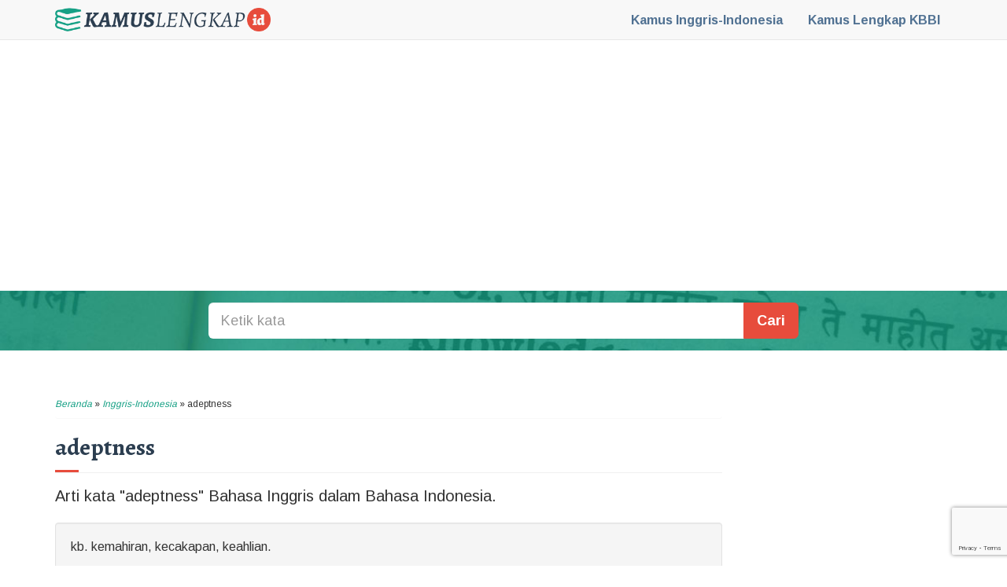

--- FILE ---
content_type: text/html; charset=UTF-8
request_url: https://kamuslengkap.id/kamus/inggris-indonesia/arti-kata/adeptness/
body_size: 7632
content:
<!DOCTYPE html>
<html lang="id">
	<head>
		<meta charset="UTF-8">
		<meta http-equiv="X-UA-Compatible" content="IE=edge">
		<meta name="viewport" content="width=device-width, initial-scale=1">
		<link rel="profile" href="http://gmpg.org/xfn/11">
		<meta name="google-site-verification" content="vmQ3UUc8BdX3qEMd6ags0ChQ_6WMzNiAsgtfq_-yGjQ" />
		<meta name="h12-site-verification" content="5116794b236da4c188ac3a5ce0253b4b"/>
		<link rel="icon" href="https://kamuslengkap.id/wp-content/themes/kamuslengkapdotid/favicon.png" type="image/png">
		<meta name='robots' content='index, follow, max-image-preview:large, max-snippet:-1, max-video-preview:-1' />
	<style>img:is([sizes="auto" i], [sizes^="auto," i]) { contain-intrinsic-size: 3000px 1500px }</style>
	
	<!-- This site is optimized with the Yoast SEO plugin v25.5 - https://yoast.com/wordpress/plugins/seo/ -->
	<title>Arti kata adeptness menurut Kamus Inggris-Indonesia - Kamus Lengkap Online - KamusLengkap.ID</title>
	<meta name="description" content="Berikut adalah arti kata adeptness menurut Kamus Inggris-Indonesia." />
	<link rel="canonical" href="https://kamuslengkap.id/kamus/inggris-indonesia/arti-kata/adeptness/" />
	<meta property="og:locale" content="id_ID" />
	<meta property="og:type" content="article" />
	<meta property="og:title" content="Arti kata adeptness menurut Kamus Inggris-Indonesia - Kamus Lengkap Online - KamusLengkap.ID" />
	<meta property="og:description" content="Berikut adalah arti kata adeptness menurut Kamus Inggris-Indonesia." />
	<meta property="og:url" content="https://kamuslengkap.id/kamus/inggris-indonesia/arti-kata/adeptness/" />
	<meta property="og:site_name" content="KamusLengkap.ID" />
	<meta property="article:publisher" content="https://www.facebook.com/KamusLengkapid-309977629350764" />
	<meta property="article:published_time" content="2016-06-08T09:02:16+00:00" />
	<meta property="og:image" content="https://kamuslengkap.id/wp-content/uploads/2016/08/facebook-post.png" />
	<meta property="og:image:width" content="1200" />
	<meta property="og:image:height" content="630" />
	<meta property="og:image:type" content="image/png" />
	<meta name="author" content="KamusLengkap.ID" />
	<meta name="twitter:card" content="summary_large_image" />
	<meta name="twitter:creator" content="@kamuslengkap_id" />
	<meta name="twitter:site" content="@kamuslengkap_id" />
	<meta name="twitter:label1" content="Ditulis oleh" />
	<meta name="twitter:data1" content="KamusLengkap.ID" />
	<script type="application/ld+json" class="yoast-schema-graph">{"@context":"https://schema.org","@graph":[{"@type":"WebPage","@id":"https://kamuslengkap.id/kamus/inggris-indonesia/arti-kata/adeptness/","url":"https://kamuslengkap.id/kamus/inggris-indonesia/arti-kata/adeptness/","name":"Arti kata adeptness menurut Kamus Inggris-Indonesia - Kamus Lengkap Online - KamusLengkap.ID","isPartOf":{"@id":"https://kamuslengkap.id/#website"},"datePublished":"2016-06-08T09:02:16+00:00","author":{"@id":"https://kamuslengkap.id/#/schema/person/80bb61df19bb9f61716273fdd9db6999"},"description":"Berikut adalah arti kata adeptness menurut Kamus Inggris-Indonesia.","breadcrumb":{"@id":"https://kamuslengkap.id/kamus/inggris-indonesia/arti-kata/adeptness/#breadcrumb"},"inLanguage":"id","potentialAction":[{"@type":"ReadAction","target":["https://kamuslengkap.id/kamus/inggris-indonesia/arti-kata/adeptness/"]}]},{"@type":"BreadcrumbList","@id":"https://kamuslengkap.id/kamus/inggris-indonesia/arti-kata/adeptness/#breadcrumb","itemListElement":[{"@type":"ListItem","position":1,"name":"Beranda","item":"https://kamuslengkap.id/"},{"@type":"ListItem","position":2,"name":"Inggris-Indonesia","item":"https://kamuslengkap.id/kamus/inggris-indonesia/"},{"@type":"ListItem","position":3,"name":"adeptness"}]},{"@type":"WebSite","@id":"https://kamuslengkap.id/#website","url":"https://kamuslengkap.id/","name":"KamusLengkap.ID","description":"","potentialAction":[{"@type":"SearchAction","target":{"@type":"EntryPoint","urlTemplate":"https://kamuslengkap.id/?s={search_term_string}"},"query-input":{"@type":"PropertyValueSpecification","valueRequired":true,"valueName":"search_term_string"}}],"inLanguage":"id"},{"@type":"Person","@id":"https://kamuslengkap.id/#/schema/person/80bb61df19bb9f61716273fdd9db6999","name":"KamusLengkap.ID","image":{"@type":"ImageObject","inLanguage":"id","@id":"https://kamuslengkap.id/#/schema/person/image/","url":"https://secure.gravatar.com/avatar/bc00c324daa6d58795dc5f2c4e9cce86db8611b015b7c7821f0b62c9d89615a0?s=96&d=mm&r=g","contentUrl":"https://secure.gravatar.com/avatar/bc00c324daa6d58795dc5f2c4e9cce86db8611b015b7c7821f0b62c9d89615a0?s=96&d=mm&r=g","caption":"KamusLengkap.ID"},"url":"https://kamuslengkap.id/kamus/author/KamusLengkap.ID/"}]}</script>
	<!-- / Yoast SEO plugin. -->


<link rel='dns-prefetch' href='//maxcdn.bootstrapcdn.com' />
<link rel='stylesheet' id='wp-block-library-css' href='https://kamuslengkap.id/wp-includes/css/dist/block-library/style.min.css?ver=6.8.3' type='text/css' media='all' />
<style id='classic-theme-styles-inline-css' type='text/css'>
/*! This file is auto-generated */
.wp-block-button__link{color:#fff;background-color:#32373c;border-radius:9999px;box-shadow:none;text-decoration:none;padding:calc(.667em + 2px) calc(1.333em + 2px);font-size:1.125em}.wp-block-file__button{background:#32373c;color:#fff;text-decoration:none}
</style>
<style id='global-styles-inline-css' type='text/css'>
:root{--wp--preset--aspect-ratio--square: 1;--wp--preset--aspect-ratio--4-3: 4/3;--wp--preset--aspect-ratio--3-4: 3/4;--wp--preset--aspect-ratio--3-2: 3/2;--wp--preset--aspect-ratio--2-3: 2/3;--wp--preset--aspect-ratio--16-9: 16/9;--wp--preset--aspect-ratio--9-16: 9/16;--wp--preset--color--black: #000000;--wp--preset--color--cyan-bluish-gray: #abb8c3;--wp--preset--color--white: #ffffff;--wp--preset--color--pale-pink: #f78da7;--wp--preset--color--vivid-red: #cf2e2e;--wp--preset--color--luminous-vivid-orange: #ff6900;--wp--preset--color--luminous-vivid-amber: #fcb900;--wp--preset--color--light-green-cyan: #7bdcb5;--wp--preset--color--vivid-green-cyan: #00d084;--wp--preset--color--pale-cyan-blue: #8ed1fc;--wp--preset--color--vivid-cyan-blue: #0693e3;--wp--preset--color--vivid-purple: #9b51e0;--wp--preset--gradient--vivid-cyan-blue-to-vivid-purple: linear-gradient(135deg,rgba(6,147,227,1) 0%,rgb(155,81,224) 100%);--wp--preset--gradient--light-green-cyan-to-vivid-green-cyan: linear-gradient(135deg,rgb(122,220,180) 0%,rgb(0,208,130) 100%);--wp--preset--gradient--luminous-vivid-amber-to-luminous-vivid-orange: linear-gradient(135deg,rgba(252,185,0,1) 0%,rgba(255,105,0,1) 100%);--wp--preset--gradient--luminous-vivid-orange-to-vivid-red: linear-gradient(135deg,rgba(255,105,0,1) 0%,rgb(207,46,46) 100%);--wp--preset--gradient--very-light-gray-to-cyan-bluish-gray: linear-gradient(135deg,rgb(238,238,238) 0%,rgb(169,184,195) 100%);--wp--preset--gradient--cool-to-warm-spectrum: linear-gradient(135deg,rgb(74,234,220) 0%,rgb(151,120,209) 20%,rgb(207,42,186) 40%,rgb(238,44,130) 60%,rgb(251,105,98) 80%,rgb(254,248,76) 100%);--wp--preset--gradient--blush-light-purple: linear-gradient(135deg,rgb(255,206,236) 0%,rgb(152,150,240) 100%);--wp--preset--gradient--blush-bordeaux: linear-gradient(135deg,rgb(254,205,165) 0%,rgb(254,45,45) 50%,rgb(107,0,62) 100%);--wp--preset--gradient--luminous-dusk: linear-gradient(135deg,rgb(255,203,112) 0%,rgb(199,81,192) 50%,rgb(65,88,208) 100%);--wp--preset--gradient--pale-ocean: linear-gradient(135deg,rgb(255,245,203) 0%,rgb(182,227,212) 50%,rgb(51,167,181) 100%);--wp--preset--gradient--electric-grass: linear-gradient(135deg,rgb(202,248,128) 0%,rgb(113,206,126) 100%);--wp--preset--gradient--midnight: linear-gradient(135deg,rgb(2,3,129) 0%,rgb(40,116,252) 100%);--wp--preset--font-size--small: 13px;--wp--preset--font-size--medium: 20px;--wp--preset--font-size--large: 36px;--wp--preset--font-size--x-large: 42px;--wp--preset--spacing--20: 0.44rem;--wp--preset--spacing--30: 0.67rem;--wp--preset--spacing--40: 1rem;--wp--preset--spacing--50: 1.5rem;--wp--preset--spacing--60: 2.25rem;--wp--preset--spacing--70: 3.38rem;--wp--preset--spacing--80: 5.06rem;--wp--preset--shadow--natural: 6px 6px 9px rgba(0, 0, 0, 0.2);--wp--preset--shadow--deep: 12px 12px 50px rgba(0, 0, 0, 0.4);--wp--preset--shadow--sharp: 6px 6px 0px rgba(0, 0, 0, 0.2);--wp--preset--shadow--outlined: 6px 6px 0px -3px rgba(255, 255, 255, 1), 6px 6px rgba(0, 0, 0, 1);--wp--preset--shadow--crisp: 6px 6px 0px rgba(0, 0, 0, 1);}:where(.is-layout-flex){gap: 0.5em;}:where(.is-layout-grid){gap: 0.5em;}body .is-layout-flex{display: flex;}.is-layout-flex{flex-wrap: wrap;align-items: center;}.is-layout-flex > :is(*, div){margin: 0;}body .is-layout-grid{display: grid;}.is-layout-grid > :is(*, div){margin: 0;}:where(.wp-block-columns.is-layout-flex){gap: 2em;}:where(.wp-block-columns.is-layout-grid){gap: 2em;}:where(.wp-block-post-template.is-layout-flex){gap: 1.25em;}:where(.wp-block-post-template.is-layout-grid){gap: 1.25em;}.has-black-color{color: var(--wp--preset--color--black) !important;}.has-cyan-bluish-gray-color{color: var(--wp--preset--color--cyan-bluish-gray) !important;}.has-white-color{color: var(--wp--preset--color--white) !important;}.has-pale-pink-color{color: var(--wp--preset--color--pale-pink) !important;}.has-vivid-red-color{color: var(--wp--preset--color--vivid-red) !important;}.has-luminous-vivid-orange-color{color: var(--wp--preset--color--luminous-vivid-orange) !important;}.has-luminous-vivid-amber-color{color: var(--wp--preset--color--luminous-vivid-amber) !important;}.has-light-green-cyan-color{color: var(--wp--preset--color--light-green-cyan) !important;}.has-vivid-green-cyan-color{color: var(--wp--preset--color--vivid-green-cyan) !important;}.has-pale-cyan-blue-color{color: var(--wp--preset--color--pale-cyan-blue) !important;}.has-vivid-cyan-blue-color{color: var(--wp--preset--color--vivid-cyan-blue) !important;}.has-vivid-purple-color{color: var(--wp--preset--color--vivid-purple) !important;}.has-black-background-color{background-color: var(--wp--preset--color--black) !important;}.has-cyan-bluish-gray-background-color{background-color: var(--wp--preset--color--cyan-bluish-gray) !important;}.has-white-background-color{background-color: var(--wp--preset--color--white) !important;}.has-pale-pink-background-color{background-color: var(--wp--preset--color--pale-pink) !important;}.has-vivid-red-background-color{background-color: var(--wp--preset--color--vivid-red) !important;}.has-luminous-vivid-orange-background-color{background-color: var(--wp--preset--color--luminous-vivid-orange) !important;}.has-luminous-vivid-amber-background-color{background-color: var(--wp--preset--color--luminous-vivid-amber) !important;}.has-light-green-cyan-background-color{background-color: var(--wp--preset--color--light-green-cyan) !important;}.has-vivid-green-cyan-background-color{background-color: var(--wp--preset--color--vivid-green-cyan) !important;}.has-pale-cyan-blue-background-color{background-color: var(--wp--preset--color--pale-cyan-blue) !important;}.has-vivid-cyan-blue-background-color{background-color: var(--wp--preset--color--vivid-cyan-blue) !important;}.has-vivid-purple-background-color{background-color: var(--wp--preset--color--vivid-purple) !important;}.has-black-border-color{border-color: var(--wp--preset--color--black) !important;}.has-cyan-bluish-gray-border-color{border-color: var(--wp--preset--color--cyan-bluish-gray) !important;}.has-white-border-color{border-color: var(--wp--preset--color--white) !important;}.has-pale-pink-border-color{border-color: var(--wp--preset--color--pale-pink) !important;}.has-vivid-red-border-color{border-color: var(--wp--preset--color--vivid-red) !important;}.has-luminous-vivid-orange-border-color{border-color: var(--wp--preset--color--luminous-vivid-orange) !important;}.has-luminous-vivid-amber-border-color{border-color: var(--wp--preset--color--luminous-vivid-amber) !important;}.has-light-green-cyan-border-color{border-color: var(--wp--preset--color--light-green-cyan) !important;}.has-vivid-green-cyan-border-color{border-color: var(--wp--preset--color--vivid-green-cyan) !important;}.has-pale-cyan-blue-border-color{border-color: var(--wp--preset--color--pale-cyan-blue) !important;}.has-vivid-cyan-blue-border-color{border-color: var(--wp--preset--color--vivid-cyan-blue) !important;}.has-vivid-purple-border-color{border-color: var(--wp--preset--color--vivid-purple) !important;}.has-vivid-cyan-blue-to-vivid-purple-gradient-background{background: var(--wp--preset--gradient--vivid-cyan-blue-to-vivid-purple) !important;}.has-light-green-cyan-to-vivid-green-cyan-gradient-background{background: var(--wp--preset--gradient--light-green-cyan-to-vivid-green-cyan) !important;}.has-luminous-vivid-amber-to-luminous-vivid-orange-gradient-background{background: var(--wp--preset--gradient--luminous-vivid-amber-to-luminous-vivid-orange) !important;}.has-luminous-vivid-orange-to-vivid-red-gradient-background{background: var(--wp--preset--gradient--luminous-vivid-orange-to-vivid-red) !important;}.has-very-light-gray-to-cyan-bluish-gray-gradient-background{background: var(--wp--preset--gradient--very-light-gray-to-cyan-bluish-gray) !important;}.has-cool-to-warm-spectrum-gradient-background{background: var(--wp--preset--gradient--cool-to-warm-spectrum) !important;}.has-blush-light-purple-gradient-background{background: var(--wp--preset--gradient--blush-light-purple) !important;}.has-blush-bordeaux-gradient-background{background: var(--wp--preset--gradient--blush-bordeaux) !important;}.has-luminous-dusk-gradient-background{background: var(--wp--preset--gradient--luminous-dusk) !important;}.has-pale-ocean-gradient-background{background: var(--wp--preset--gradient--pale-ocean) !important;}.has-electric-grass-gradient-background{background: var(--wp--preset--gradient--electric-grass) !important;}.has-midnight-gradient-background{background: var(--wp--preset--gradient--midnight) !important;}.has-small-font-size{font-size: var(--wp--preset--font-size--small) !important;}.has-medium-font-size{font-size: var(--wp--preset--font-size--medium) !important;}.has-large-font-size{font-size: var(--wp--preset--font-size--large) !important;}.has-x-large-font-size{font-size: var(--wp--preset--font-size--x-large) !important;}
:where(.wp-block-post-template.is-layout-flex){gap: 1.25em;}:where(.wp-block-post-template.is-layout-grid){gap: 1.25em;}
:where(.wp-block-columns.is-layout-flex){gap: 2em;}:where(.wp-block-columns.is-layout-grid){gap: 2em;}
:root :where(.wp-block-pullquote){font-size: 1.5em;line-height: 1.6;}
</style>
<link rel='stylesheet' id='kamus-bootstrap-css-css' href='https://maxcdn.bootstrapcdn.com/bootstrap/3.3.7/css/bootstrap.min.css?ver=6.8.3' type='text/css' media='all' />
<link rel='stylesheet' id='kamus-theme-style-css' href='https://kamuslengkap.id/wp-content/themes/kamuslengkapdotid/css/theme.css?ver=6.8.3' type='text/css' media='all' />
<link rel="https://api.w.org/" href="https://kamuslengkap.id/wp-json/" /><link rel="alternate" title="JSON" type="application/json" href="https://kamuslengkap.id/wp-json/wp/v2/posts/2040" /><link rel='shortlink' href='https://kamuslengkap.id/?p=2040' />
		<script async src="//pagead2.googlesyndication.com/pagead/js/adsbygoogle.js"></script>
				<script src="https://apis.google.com/js/platform.js" async defer>
		  {lang: 'id'}
		</script>
		<script async src="//platform.twitter.com/widgets.js" charset="utf-8"></script>
				<script>
		  (function(i,s,o,g,r,a,m){i['GoogleAnalyticsObject']=r;i[r]=i[r]||function(){
		  (i[r].q=i[r].q||[]).push(arguments)},i[r].l=1*new Date();a=s.createElement(o),
		  m=s.getElementsByTagName(o)[0];a.async=1;a.src=g;m.parentNode.insertBefore(a,m)
		  })(window,document,'script','https://www.google-analytics.com/analytics.js','ga');

		  ga('create', 'UA-12141356-36', 'auto');
		  ga('send', 'pageview');

		</script>
		<!-- Global site tag (gtag.js) - Google Analytics -->
		<script async src="https://www.googletagmanager.com/gtag/js?id=G-96LR524Y2D"></script>
		<script>
		  window.dataLayer = window.dataLayer || [];
		  function gtag(){dataLayer.push(arguments);}
		  gtag('js', new Date());

		  gtag('config', 'G-96LR524Y2D');
		</script>
		<!-- HTML5 Shim and Respond.js IE8 support of HTML5 elements and media queries -->
		<!-- WARNING: Respond.js doesn't work if you view the page via file:// -->
		<!--[if lt IE 9]>
			<script src="https://oss.maxcdn.com/libs/html5shiv/3.7.2/html5shiv.min.js"></script>
			<script src="https://oss.maxcdn.com/libs/respond.js/1.4.2/respond.min.js"></script>
		<![endif]-->
		<meta name="theme-color" content="#2c3e50" />
	</head>
	<body class="wp-singular post-template-default single single-post postid-2040 single-format-standard wp-theme-kamuslengkapdotid">
		<nav class="navbar navbar-default navbar-fixed-top">
			<div class="container">
				<h1><a href="https://kamuslengkap.id/">KamusLengkap.ID</a></h1>
				<ul class="nav nav-pills">
					<li><a href="https://kamuslengkap.id//kamus/inggris-indonesia/"><span class="hidden-xs">Kamus </span>Inggris-Indonesia</a></li>
					<li><a href="https://kamuslengkap.id//kamus/kbbi/"><span class="hidden-xs">Kamus Lengkap </span>KBBI</a></li>
					<!--<li><a href="https://kamuslengkap.id//kamus/peribahasa-indonesia/"><span class="hidden-xs">Kamus Lengkap </span>Peribahasa</a></li>-->
				</ul>
			</div>
		</nav>
				<section id="main-header">
			<div class="container">
				<div class="rejeki">
					<!-- Kamus Lengkap Header -->
					<ins class="adsbygoogle"
					     style="display:block"
					     data-ad-client="ca-pub-5689950290583473"
					     data-ad-slot="3265267343"
					     data-ad-format="auto"></ins>
					<script>
					(adsbygoogle = window.adsbygoogle || []).push({});
					</script>
				</div>
			</div>
		</section>
				<section id="main-search">
			<div class="container">
				<div class="row">
					<div class="col-md-10 col-md-offset-1 col-lg-8 col-lg-offset-2">
						<form role="search" method="get" action="https://kamuslengkap.id/">
	<div class="input-group input-group-lg">
		<input type="search" id="s" class="form-control" placeholder="Ketik kata" value="" name="s" title="Cari:">
		<span class="input-group-btn">
			<button class="btn btn-default btn-danger" type="submit">Cari</button>
		</span>
	</div>
</form>					</div>
				</div>
			</div>
		</section>		<section id="main-content">
			<div class="container">
				<div class="row">
					<div class="col-sm-8 col-lg-9">
						<div class="breadcrumb">
							<p id="breadcrumbs"><span><span><a href="https://kamuslengkap.id/">Beranda</a></span> » <span><a href="https://kamuslengkap.id/kamus/inggris-indonesia/">Inggris-Indonesia</a></span> » <span class="breadcrumb_last" aria-current="page">adeptness</span></span></p>						</div>
						
									<h2 class="post-title">adeptness</h2>
									<span class="sub-title">Arti kata &quot;adeptness&quot; Bahasa Inggris dalam Bahasa Indonesia.</span>
								
								<div class="well kamus-content">
									kb. kemahiran, kecakapan, keahlian.
								</div>								<div class="row">
									<div class="col-sm-6">
										<div class="rejeki">
											<!-- Kamus Lengkap Single -->
											<ins class="adsbygoogle"
											     style="display:block"
											     data-ad-client="ca-pub-5689950290583473"
											     data-ad-slot="1553031744"
											     data-ad-format="auto"></ins>
											<script>
											(adsbygoogle = window.adsbygoogle || []).push({});
											</script>
										</div>
									</div>
								</div>
								<p>Demikianlah apa yang dimaksud dengan <strong>adeptness</strong>. Bermanfaat? Bagikan halaman ini!</p>
								<div class="post-action">
									<button type="button" class="btn btn-danger btn-sm" data-toggle="modal" data-target="#revision-modal">Informasi di atas salah? Tulis revisi!</button> 								</div>
								<div id="revision-modal" class="modal fade" tabindex="-1" role="dialog">
									<div class="modal-dialog" role="document">
										<div class="modal-content">
											<div class="modal-header">
												<button type="button" class="close" data-dismiss="modal" aria-label="Close"><span aria-hidden="true">&times;</span></button>
												<h4 class="modal-title">Kirim Revisi untuk 'adeptness'</h4>
											</div>
											<div class="modal-body">
												<small>Untuk mengurangi spam, alamat email Anda yang valid kami perlukan. Data Anda tak akan kami tampilkan atau pindah tangankan ke pihak ketiga.</small>
												<hr>
												
<div class="wpcf7 no-js" id="wpcf7-f186037-p2040-o1" lang="id-ID" dir="ltr" data-wpcf7-id="186037">
<div class="screen-reader-response"><p role="status" aria-live="polite" aria-atomic="true"></p> <ul></ul></div>
<form action="/kamus/inggris-indonesia/arti-kata/adeptness/#wpcf7-f186037-p2040-o1" method="post" class="wpcf7-form init" aria-label="Formulir Kontak" novalidate="novalidate" data-status="init">
<fieldset class="hidden-fields-container"><input type="hidden" name="_wpcf7" value="186037" /><input type="hidden" name="_wpcf7_version" value="6.1" /><input type="hidden" name="_wpcf7_locale" value="id_ID" /><input type="hidden" name="_wpcf7_unit_tag" value="wpcf7-f186037-p2040-o1" /><input type="hidden" name="_wpcf7_container_post" value="2040" /><input type="hidden" name="_wpcf7_posted_data_hash" value="" /><input type="hidden" name="_wpcf7_recaptcha_response" value="" />
</fieldset>
<p><span class="wpcf7-form-control-wrap" data-name="email-revisi"><input size="40" maxlength="400" class="wpcf7-form-control wpcf7-email wpcf7-validates-as-required wpcf7-text wpcf7-validates-as-email form-control" aria-required="true" aria-invalid="false" placeholder="Alamat Email" value="" type="email" name="email-revisi" /></span>
</p>
<p><span class="wpcf7-form-control-wrap" data-name="teks-revisi"><textarea cols="40" rows="10" maxlength="2000" class="wpcf7-form-control wpcf7-textarea wpcf7-validates-as-required form-control" aria-required="true" aria-invalid="false" placeholder="Isikan revisi di sini." name="teks-revisi"></textarea></span>
</p>

<p><input class="wpcf7-form-control wpcf7-submit has-spinner btn btn-success" type="submit" value="Kirim Revisi" />
</p><p style="display: none !important;" class="akismet-fields-container" data-prefix="_wpcf7_ak_"><label>&#916;<textarea name="_wpcf7_ak_hp_textarea" cols="45" rows="8" maxlength="100"></textarea></label><input type="hidden" id="ak_js_1" name="_wpcf7_ak_js" value="22"/><script>document.getElementById( "ak_js_1" ).setAttribute( "value", ( new Date() ).getTime() );</script></p><div class="wpcf7-response-output" aria-hidden="true"></div>
</form>
</div>
											</div>
											<div class="modal-footer">
												<button type="button" class="btn btn-default" data-dismiss="modal">Tutup</button>
											</div>
										</div><!-- /.modal-content -->
									</div><!-- /.modal-dialog -->
								</div><!-- /.modal -->
													<hr>
						<nav>
							<ul class="pager">
								<li><a href="https://kamuslengkap.id/kamus/inggris-indonesia/arti-kata/adenoidal/" rel="prev">adenoidal</a></li>
								<li><a href="https://kamuslengkap.id/kamus/inggris-indonesia/arti-kata/adequacy/" rel="next">adequacy</a></li>
							</ul>
						</nav>
						<hr>
						<div class="random">
														<h3>Kata Acak Kamus Inggris-Indonesia</h3>
																<a href="https://kamuslengkap.id/kamus/inggris-indonesia/arti-kata/liquid-helium/" class="btn btn-sm btn-default">liquid helium</a>
																	<a href="https://kamuslengkap.id/kamus/inggris-indonesia/arti-kata/automatic-volume-control/" class="btn btn-sm btn-default">automatic volume control</a>
																	<a href="https://kamuslengkap.id/kamus/inggris-indonesia/arti-kata/as-before/" class="btn btn-sm btn-default">as before</a>
																	<a href="https://kamuslengkap.id/kamus/inggris-indonesia/arti-kata/to-fare-well/" class="btn btn-sm btn-default">to fare well</a>
																	<a href="https://kamuslengkap.id/kamus/inggris-indonesia/arti-kata/waggled/" class="btn btn-sm btn-default">waggled</a>
																	<a href="https://kamuslengkap.id/kamus/inggris-indonesia/arti-kata/non-resonant-line/" class="btn btn-sm btn-default">non-resonant line</a>
																	<a href="https://kamuslengkap.id/kamus/inggris-indonesia/arti-kata/grashof-number/" class="btn btn-sm btn-default">Grashof number</a>
																	<a href="https://kamuslengkap.id/kamus/inggris-indonesia/arti-kata/childbirth/" class="btn btn-sm btn-default">childbirth</a>
																	<a href="https://kamuslengkap.id/kamus/inggris-indonesia/arti-kata/dallied-away/" class="btn btn-sm btn-default">dallied away</a>
																	<a href="https://kamuslengkap.id/kamus/inggris-indonesia/arti-kata/scrap-iron/" class="btn btn-sm btn-default">scrap iron</a>
																	<a href="https://kamuslengkap.id/kamus/inggris-indonesia/arti-kata/brineel/" class="btn btn-sm btn-default">brineel</a>
																	<a href="https://kamuslengkap.id/kamus/inggris-indonesia/arti-kata/jack-wheel/" class="btn btn-sm btn-default">jack wheel</a>
																	<a href="https://kamuslengkap.id/kamus/inggris-indonesia/arti-kata/bismuthoxychloride/" class="btn btn-sm btn-default">bismuthoxychloride</a>
																	<a href="https://kamuslengkap.id/kamus/inggris-indonesia/arti-kata/colonialistic/" class="btn btn-sm btn-default">colonialistic</a>
																	<a href="https://kamuslengkap.id/kamus/inggris-indonesia/arti-kata/making-use-of/" class="btn btn-sm btn-default">making use of</a>
																	<a href="https://kamuslengkap.id/kamus/inggris-indonesia/arti-kata/thin-films-interference-2/" class="btn btn-sm btn-default">thin films interference</a>
																	<a href="https://kamuslengkap.id/kamus/inggris-indonesia/arti-kata/cutting-a-caper/" class="btn btn-sm btn-default">cutting a caper</a>
																	<a href="https://kamuslengkap.id/kamus/inggris-indonesia/arti-kata/give-a-miss/" class="btn btn-sm btn-default">give a miss</a>
																	<a href="https://kamuslengkap.id/kamus/inggris-indonesia/arti-kata/bill-of-credit/" class="btn btn-sm btn-default">bill of credit</a>
																	<a href="https://kamuslengkap.id/kamus/inggris-indonesia/arti-kata/ruminate-over/" class="btn btn-sm btn-default">ruminate over</a>
														</div>
					</div>
					<aside class="col-sm-3 col-md-4 col-lg-3">
	<div class="rejeki">
		<!-- Kamus Lengkap Sidebar -->
		<ins class="adsbygoogle"
		     style="display:block"
		     data-ad-client="ca-pub-5689950290583473"
		     data-ad-slot="6218733743"
		     data-ad-format="auto"></ins>
		<script>
		(adsbygoogle = window.adsbygoogle || []).push({});
		</script>
	</div>
</aside>				</div>
			</div>
		</section>
		<footer>
			<div class="container">
				<div class="row">
					<div class="col-sm-10 col-sm-offset-1 col-md-8 col-md-offset-2 col-lg-6 col-lg-offset-3">
						<ul id="menu-footer-menu" class="list-inline menu"><li id="menu-item-186001" class="menu-item menu-item-type-post_type menu-item-object-page menu-item-186001"><a href="https://kamuslengkap.id/disclaimer/">Disclaimer</a></li>
<li id="menu-item-186007" class="menu-item menu-item-type-post_type menu-item-object-page menu-item-186007"><a href="https://kamuslengkap.id/kebijakan-privasi/">Kebijakan Privasi</a></li>
<li id="menu-item-186010" class="menu-item menu-item-type-post_type menu-item-object-page menu-item-186010"><a href="https://kamuslengkap.id/ketentuan-layanan/">Ketentuan Layanan</a></li>
</ul>						<p>&copy; 2026 KamusLengkap.ID</p>
					</div>
				</div>
			</div>
		</footer>
	<script type="speculationrules">
{"prefetch":[{"source":"document","where":{"and":[{"href_matches":"\/*"},{"not":{"href_matches":["\/wp-*.php","\/wp-admin\/*","\/wp-content\/uploads\/*","\/wp-content\/*","\/wp-content\/plugins\/*","\/wp-content\/themes\/kamuslengkapdotid\/*","\/*\\?(.+)"]}},{"not":{"selector_matches":"a[rel~=\"nofollow\"]"}},{"not":{"selector_matches":".no-prefetch, .no-prefetch a"}}]},"eagerness":"conservative"}]}
</script>
<script src="https://ajax.googleapis.com/ajax/libs/webfont/1.6.16/webfont.js"></script>
<script>
 WebFont.load({
    google: {
      families: ['Arimo:400,700', 'Alegreya:400,700']
    }
  });
</script>
<script type="text/javascript" src="https://kamuslengkap.id/wp-includes/js/dist/hooks.min.js?ver=4d63a3d491d11ffd8ac6" id="wp-hooks-js"></script>
<script type="text/javascript" src="https://kamuslengkap.id/wp-includes/js/dist/i18n.min.js?ver=5e580eb46a90c2b997e6" id="wp-i18n-js"></script>
<script type="text/javascript" id="wp-i18n-js-after">
/* <![CDATA[ */
wp.i18n.setLocaleData( { 'text direction\u0004ltr': [ 'ltr' ] } );
/* ]]> */
</script>
<script type="text/javascript" src="https://kamuslengkap.id/wp-content/plugins/contact-form-7/includes/swv/js/index.js?ver=6.1" id="swv-js"></script>
<script type="text/javascript" id="contact-form-7-js-before">
/* <![CDATA[ */
var wpcf7 = {
    "api": {
        "root": "https:\/\/kamuslengkap.id\/wp-json\/",
        "namespace": "contact-form-7\/v1"
    }
};
/* ]]> */
</script>
<script type="text/javascript" src="https://kamuslengkap.id/wp-content/plugins/contact-form-7/includes/js/index.js?ver=6.1" id="contact-form-7-js"></script>
<script type="text/javascript" src="https://kamuslengkap.id/wp-includes/js/jquery/jquery.min.js?ver=3.7.1" id="jquery-core-js"></script>
<script type="text/javascript" src="https://kamuslengkap.id/wp-includes/js/jquery/jquery-migrate.min.js?ver=3.4.1" id="jquery-migrate-js"></script>
<script type="text/javascript" src="https://maxcdn.bootstrapcdn.com/bootstrap/3.3.7/js/bootstrap.min.js?ver=20120206" id="kamus-bootstrap-js-js"></script>
<script type="text/javascript" src="https://www.google.com/recaptcha/api.js?render=6LfJTIAUAAAAAA2rQeFdn1Q2GSBAEVbFrZdbWwP-&amp;ver=3.0" id="google-recaptcha-js"></script>
<script type="text/javascript" src="https://kamuslengkap.id/wp-includes/js/dist/vendor/wp-polyfill.min.js?ver=3.15.0" id="wp-polyfill-js"></script>
<script type="text/javascript" id="wpcf7-recaptcha-js-before">
/* <![CDATA[ */
var wpcf7_recaptcha = {
    "sitekey": "6LfJTIAUAAAAAA2rQeFdn1Q2GSBAEVbFrZdbWwP-",
    "actions": {
        "homepage": "homepage",
        "contactform": "contactform"
    }
};
/* ]]> */
</script>
<script type="text/javascript" src="https://kamuslengkap.id/wp-content/plugins/contact-form-7/modules/recaptcha/index.js?ver=6.1" id="wpcf7-recaptcha-js"></script>
<script defer type="text/javascript" src="https://kamuslengkap.id/wp-content/plugins/akismet/_inc/akismet-frontend.js?ver=1753045813" id="akismet-frontend-js"></script>
	<script type="text/javascript">
		(function( $ ) {
			"use strict";
			$(function() {
				$('span.page-numbers.current').addClass('btn btn-disabled');
			});
		}(jQuery));
	</script>
	</body>
</html>

--- FILE ---
content_type: text/html; charset=utf-8
request_url: https://www.google.com/recaptcha/api2/anchor?ar=1&k=6LfJTIAUAAAAAA2rQeFdn1Q2GSBAEVbFrZdbWwP-&co=aHR0cHM6Ly9rYW11c2xlbmdrYXAuaWQ6NDQz&hl=en&v=PoyoqOPhxBO7pBk68S4YbpHZ&size=invisible&anchor-ms=20000&execute-ms=30000&cb=lce7ti4uzte
body_size: 48726
content:
<!DOCTYPE HTML><html dir="ltr" lang="en"><head><meta http-equiv="Content-Type" content="text/html; charset=UTF-8">
<meta http-equiv="X-UA-Compatible" content="IE=edge">
<title>reCAPTCHA</title>
<style type="text/css">
/* cyrillic-ext */
@font-face {
  font-family: 'Roboto';
  font-style: normal;
  font-weight: 400;
  font-stretch: 100%;
  src: url(//fonts.gstatic.com/s/roboto/v48/KFO7CnqEu92Fr1ME7kSn66aGLdTylUAMa3GUBHMdazTgWw.woff2) format('woff2');
  unicode-range: U+0460-052F, U+1C80-1C8A, U+20B4, U+2DE0-2DFF, U+A640-A69F, U+FE2E-FE2F;
}
/* cyrillic */
@font-face {
  font-family: 'Roboto';
  font-style: normal;
  font-weight: 400;
  font-stretch: 100%;
  src: url(//fonts.gstatic.com/s/roboto/v48/KFO7CnqEu92Fr1ME7kSn66aGLdTylUAMa3iUBHMdazTgWw.woff2) format('woff2');
  unicode-range: U+0301, U+0400-045F, U+0490-0491, U+04B0-04B1, U+2116;
}
/* greek-ext */
@font-face {
  font-family: 'Roboto';
  font-style: normal;
  font-weight: 400;
  font-stretch: 100%;
  src: url(//fonts.gstatic.com/s/roboto/v48/KFO7CnqEu92Fr1ME7kSn66aGLdTylUAMa3CUBHMdazTgWw.woff2) format('woff2');
  unicode-range: U+1F00-1FFF;
}
/* greek */
@font-face {
  font-family: 'Roboto';
  font-style: normal;
  font-weight: 400;
  font-stretch: 100%;
  src: url(//fonts.gstatic.com/s/roboto/v48/KFO7CnqEu92Fr1ME7kSn66aGLdTylUAMa3-UBHMdazTgWw.woff2) format('woff2');
  unicode-range: U+0370-0377, U+037A-037F, U+0384-038A, U+038C, U+038E-03A1, U+03A3-03FF;
}
/* math */
@font-face {
  font-family: 'Roboto';
  font-style: normal;
  font-weight: 400;
  font-stretch: 100%;
  src: url(//fonts.gstatic.com/s/roboto/v48/KFO7CnqEu92Fr1ME7kSn66aGLdTylUAMawCUBHMdazTgWw.woff2) format('woff2');
  unicode-range: U+0302-0303, U+0305, U+0307-0308, U+0310, U+0312, U+0315, U+031A, U+0326-0327, U+032C, U+032F-0330, U+0332-0333, U+0338, U+033A, U+0346, U+034D, U+0391-03A1, U+03A3-03A9, U+03B1-03C9, U+03D1, U+03D5-03D6, U+03F0-03F1, U+03F4-03F5, U+2016-2017, U+2034-2038, U+203C, U+2040, U+2043, U+2047, U+2050, U+2057, U+205F, U+2070-2071, U+2074-208E, U+2090-209C, U+20D0-20DC, U+20E1, U+20E5-20EF, U+2100-2112, U+2114-2115, U+2117-2121, U+2123-214F, U+2190, U+2192, U+2194-21AE, U+21B0-21E5, U+21F1-21F2, U+21F4-2211, U+2213-2214, U+2216-22FF, U+2308-230B, U+2310, U+2319, U+231C-2321, U+2336-237A, U+237C, U+2395, U+239B-23B7, U+23D0, U+23DC-23E1, U+2474-2475, U+25AF, U+25B3, U+25B7, U+25BD, U+25C1, U+25CA, U+25CC, U+25FB, U+266D-266F, U+27C0-27FF, U+2900-2AFF, U+2B0E-2B11, U+2B30-2B4C, U+2BFE, U+3030, U+FF5B, U+FF5D, U+1D400-1D7FF, U+1EE00-1EEFF;
}
/* symbols */
@font-face {
  font-family: 'Roboto';
  font-style: normal;
  font-weight: 400;
  font-stretch: 100%;
  src: url(//fonts.gstatic.com/s/roboto/v48/KFO7CnqEu92Fr1ME7kSn66aGLdTylUAMaxKUBHMdazTgWw.woff2) format('woff2');
  unicode-range: U+0001-000C, U+000E-001F, U+007F-009F, U+20DD-20E0, U+20E2-20E4, U+2150-218F, U+2190, U+2192, U+2194-2199, U+21AF, U+21E6-21F0, U+21F3, U+2218-2219, U+2299, U+22C4-22C6, U+2300-243F, U+2440-244A, U+2460-24FF, U+25A0-27BF, U+2800-28FF, U+2921-2922, U+2981, U+29BF, U+29EB, U+2B00-2BFF, U+4DC0-4DFF, U+FFF9-FFFB, U+10140-1018E, U+10190-1019C, U+101A0, U+101D0-101FD, U+102E0-102FB, U+10E60-10E7E, U+1D2C0-1D2D3, U+1D2E0-1D37F, U+1F000-1F0FF, U+1F100-1F1AD, U+1F1E6-1F1FF, U+1F30D-1F30F, U+1F315, U+1F31C, U+1F31E, U+1F320-1F32C, U+1F336, U+1F378, U+1F37D, U+1F382, U+1F393-1F39F, U+1F3A7-1F3A8, U+1F3AC-1F3AF, U+1F3C2, U+1F3C4-1F3C6, U+1F3CA-1F3CE, U+1F3D4-1F3E0, U+1F3ED, U+1F3F1-1F3F3, U+1F3F5-1F3F7, U+1F408, U+1F415, U+1F41F, U+1F426, U+1F43F, U+1F441-1F442, U+1F444, U+1F446-1F449, U+1F44C-1F44E, U+1F453, U+1F46A, U+1F47D, U+1F4A3, U+1F4B0, U+1F4B3, U+1F4B9, U+1F4BB, U+1F4BF, U+1F4C8-1F4CB, U+1F4D6, U+1F4DA, U+1F4DF, U+1F4E3-1F4E6, U+1F4EA-1F4ED, U+1F4F7, U+1F4F9-1F4FB, U+1F4FD-1F4FE, U+1F503, U+1F507-1F50B, U+1F50D, U+1F512-1F513, U+1F53E-1F54A, U+1F54F-1F5FA, U+1F610, U+1F650-1F67F, U+1F687, U+1F68D, U+1F691, U+1F694, U+1F698, U+1F6AD, U+1F6B2, U+1F6B9-1F6BA, U+1F6BC, U+1F6C6-1F6CF, U+1F6D3-1F6D7, U+1F6E0-1F6EA, U+1F6F0-1F6F3, U+1F6F7-1F6FC, U+1F700-1F7FF, U+1F800-1F80B, U+1F810-1F847, U+1F850-1F859, U+1F860-1F887, U+1F890-1F8AD, U+1F8B0-1F8BB, U+1F8C0-1F8C1, U+1F900-1F90B, U+1F93B, U+1F946, U+1F984, U+1F996, U+1F9E9, U+1FA00-1FA6F, U+1FA70-1FA7C, U+1FA80-1FA89, U+1FA8F-1FAC6, U+1FACE-1FADC, U+1FADF-1FAE9, U+1FAF0-1FAF8, U+1FB00-1FBFF;
}
/* vietnamese */
@font-face {
  font-family: 'Roboto';
  font-style: normal;
  font-weight: 400;
  font-stretch: 100%;
  src: url(//fonts.gstatic.com/s/roboto/v48/KFO7CnqEu92Fr1ME7kSn66aGLdTylUAMa3OUBHMdazTgWw.woff2) format('woff2');
  unicode-range: U+0102-0103, U+0110-0111, U+0128-0129, U+0168-0169, U+01A0-01A1, U+01AF-01B0, U+0300-0301, U+0303-0304, U+0308-0309, U+0323, U+0329, U+1EA0-1EF9, U+20AB;
}
/* latin-ext */
@font-face {
  font-family: 'Roboto';
  font-style: normal;
  font-weight: 400;
  font-stretch: 100%;
  src: url(//fonts.gstatic.com/s/roboto/v48/KFO7CnqEu92Fr1ME7kSn66aGLdTylUAMa3KUBHMdazTgWw.woff2) format('woff2');
  unicode-range: U+0100-02BA, U+02BD-02C5, U+02C7-02CC, U+02CE-02D7, U+02DD-02FF, U+0304, U+0308, U+0329, U+1D00-1DBF, U+1E00-1E9F, U+1EF2-1EFF, U+2020, U+20A0-20AB, U+20AD-20C0, U+2113, U+2C60-2C7F, U+A720-A7FF;
}
/* latin */
@font-face {
  font-family: 'Roboto';
  font-style: normal;
  font-weight: 400;
  font-stretch: 100%;
  src: url(//fonts.gstatic.com/s/roboto/v48/KFO7CnqEu92Fr1ME7kSn66aGLdTylUAMa3yUBHMdazQ.woff2) format('woff2');
  unicode-range: U+0000-00FF, U+0131, U+0152-0153, U+02BB-02BC, U+02C6, U+02DA, U+02DC, U+0304, U+0308, U+0329, U+2000-206F, U+20AC, U+2122, U+2191, U+2193, U+2212, U+2215, U+FEFF, U+FFFD;
}
/* cyrillic-ext */
@font-face {
  font-family: 'Roboto';
  font-style: normal;
  font-weight: 500;
  font-stretch: 100%;
  src: url(//fonts.gstatic.com/s/roboto/v48/KFO7CnqEu92Fr1ME7kSn66aGLdTylUAMa3GUBHMdazTgWw.woff2) format('woff2');
  unicode-range: U+0460-052F, U+1C80-1C8A, U+20B4, U+2DE0-2DFF, U+A640-A69F, U+FE2E-FE2F;
}
/* cyrillic */
@font-face {
  font-family: 'Roboto';
  font-style: normal;
  font-weight: 500;
  font-stretch: 100%;
  src: url(//fonts.gstatic.com/s/roboto/v48/KFO7CnqEu92Fr1ME7kSn66aGLdTylUAMa3iUBHMdazTgWw.woff2) format('woff2');
  unicode-range: U+0301, U+0400-045F, U+0490-0491, U+04B0-04B1, U+2116;
}
/* greek-ext */
@font-face {
  font-family: 'Roboto';
  font-style: normal;
  font-weight: 500;
  font-stretch: 100%;
  src: url(//fonts.gstatic.com/s/roboto/v48/KFO7CnqEu92Fr1ME7kSn66aGLdTylUAMa3CUBHMdazTgWw.woff2) format('woff2');
  unicode-range: U+1F00-1FFF;
}
/* greek */
@font-face {
  font-family: 'Roboto';
  font-style: normal;
  font-weight: 500;
  font-stretch: 100%;
  src: url(//fonts.gstatic.com/s/roboto/v48/KFO7CnqEu92Fr1ME7kSn66aGLdTylUAMa3-UBHMdazTgWw.woff2) format('woff2');
  unicode-range: U+0370-0377, U+037A-037F, U+0384-038A, U+038C, U+038E-03A1, U+03A3-03FF;
}
/* math */
@font-face {
  font-family: 'Roboto';
  font-style: normal;
  font-weight: 500;
  font-stretch: 100%;
  src: url(//fonts.gstatic.com/s/roboto/v48/KFO7CnqEu92Fr1ME7kSn66aGLdTylUAMawCUBHMdazTgWw.woff2) format('woff2');
  unicode-range: U+0302-0303, U+0305, U+0307-0308, U+0310, U+0312, U+0315, U+031A, U+0326-0327, U+032C, U+032F-0330, U+0332-0333, U+0338, U+033A, U+0346, U+034D, U+0391-03A1, U+03A3-03A9, U+03B1-03C9, U+03D1, U+03D5-03D6, U+03F0-03F1, U+03F4-03F5, U+2016-2017, U+2034-2038, U+203C, U+2040, U+2043, U+2047, U+2050, U+2057, U+205F, U+2070-2071, U+2074-208E, U+2090-209C, U+20D0-20DC, U+20E1, U+20E5-20EF, U+2100-2112, U+2114-2115, U+2117-2121, U+2123-214F, U+2190, U+2192, U+2194-21AE, U+21B0-21E5, U+21F1-21F2, U+21F4-2211, U+2213-2214, U+2216-22FF, U+2308-230B, U+2310, U+2319, U+231C-2321, U+2336-237A, U+237C, U+2395, U+239B-23B7, U+23D0, U+23DC-23E1, U+2474-2475, U+25AF, U+25B3, U+25B7, U+25BD, U+25C1, U+25CA, U+25CC, U+25FB, U+266D-266F, U+27C0-27FF, U+2900-2AFF, U+2B0E-2B11, U+2B30-2B4C, U+2BFE, U+3030, U+FF5B, U+FF5D, U+1D400-1D7FF, U+1EE00-1EEFF;
}
/* symbols */
@font-face {
  font-family: 'Roboto';
  font-style: normal;
  font-weight: 500;
  font-stretch: 100%;
  src: url(//fonts.gstatic.com/s/roboto/v48/KFO7CnqEu92Fr1ME7kSn66aGLdTylUAMaxKUBHMdazTgWw.woff2) format('woff2');
  unicode-range: U+0001-000C, U+000E-001F, U+007F-009F, U+20DD-20E0, U+20E2-20E4, U+2150-218F, U+2190, U+2192, U+2194-2199, U+21AF, U+21E6-21F0, U+21F3, U+2218-2219, U+2299, U+22C4-22C6, U+2300-243F, U+2440-244A, U+2460-24FF, U+25A0-27BF, U+2800-28FF, U+2921-2922, U+2981, U+29BF, U+29EB, U+2B00-2BFF, U+4DC0-4DFF, U+FFF9-FFFB, U+10140-1018E, U+10190-1019C, U+101A0, U+101D0-101FD, U+102E0-102FB, U+10E60-10E7E, U+1D2C0-1D2D3, U+1D2E0-1D37F, U+1F000-1F0FF, U+1F100-1F1AD, U+1F1E6-1F1FF, U+1F30D-1F30F, U+1F315, U+1F31C, U+1F31E, U+1F320-1F32C, U+1F336, U+1F378, U+1F37D, U+1F382, U+1F393-1F39F, U+1F3A7-1F3A8, U+1F3AC-1F3AF, U+1F3C2, U+1F3C4-1F3C6, U+1F3CA-1F3CE, U+1F3D4-1F3E0, U+1F3ED, U+1F3F1-1F3F3, U+1F3F5-1F3F7, U+1F408, U+1F415, U+1F41F, U+1F426, U+1F43F, U+1F441-1F442, U+1F444, U+1F446-1F449, U+1F44C-1F44E, U+1F453, U+1F46A, U+1F47D, U+1F4A3, U+1F4B0, U+1F4B3, U+1F4B9, U+1F4BB, U+1F4BF, U+1F4C8-1F4CB, U+1F4D6, U+1F4DA, U+1F4DF, U+1F4E3-1F4E6, U+1F4EA-1F4ED, U+1F4F7, U+1F4F9-1F4FB, U+1F4FD-1F4FE, U+1F503, U+1F507-1F50B, U+1F50D, U+1F512-1F513, U+1F53E-1F54A, U+1F54F-1F5FA, U+1F610, U+1F650-1F67F, U+1F687, U+1F68D, U+1F691, U+1F694, U+1F698, U+1F6AD, U+1F6B2, U+1F6B9-1F6BA, U+1F6BC, U+1F6C6-1F6CF, U+1F6D3-1F6D7, U+1F6E0-1F6EA, U+1F6F0-1F6F3, U+1F6F7-1F6FC, U+1F700-1F7FF, U+1F800-1F80B, U+1F810-1F847, U+1F850-1F859, U+1F860-1F887, U+1F890-1F8AD, U+1F8B0-1F8BB, U+1F8C0-1F8C1, U+1F900-1F90B, U+1F93B, U+1F946, U+1F984, U+1F996, U+1F9E9, U+1FA00-1FA6F, U+1FA70-1FA7C, U+1FA80-1FA89, U+1FA8F-1FAC6, U+1FACE-1FADC, U+1FADF-1FAE9, U+1FAF0-1FAF8, U+1FB00-1FBFF;
}
/* vietnamese */
@font-face {
  font-family: 'Roboto';
  font-style: normal;
  font-weight: 500;
  font-stretch: 100%;
  src: url(//fonts.gstatic.com/s/roboto/v48/KFO7CnqEu92Fr1ME7kSn66aGLdTylUAMa3OUBHMdazTgWw.woff2) format('woff2');
  unicode-range: U+0102-0103, U+0110-0111, U+0128-0129, U+0168-0169, U+01A0-01A1, U+01AF-01B0, U+0300-0301, U+0303-0304, U+0308-0309, U+0323, U+0329, U+1EA0-1EF9, U+20AB;
}
/* latin-ext */
@font-face {
  font-family: 'Roboto';
  font-style: normal;
  font-weight: 500;
  font-stretch: 100%;
  src: url(//fonts.gstatic.com/s/roboto/v48/KFO7CnqEu92Fr1ME7kSn66aGLdTylUAMa3KUBHMdazTgWw.woff2) format('woff2');
  unicode-range: U+0100-02BA, U+02BD-02C5, U+02C7-02CC, U+02CE-02D7, U+02DD-02FF, U+0304, U+0308, U+0329, U+1D00-1DBF, U+1E00-1E9F, U+1EF2-1EFF, U+2020, U+20A0-20AB, U+20AD-20C0, U+2113, U+2C60-2C7F, U+A720-A7FF;
}
/* latin */
@font-face {
  font-family: 'Roboto';
  font-style: normal;
  font-weight: 500;
  font-stretch: 100%;
  src: url(//fonts.gstatic.com/s/roboto/v48/KFO7CnqEu92Fr1ME7kSn66aGLdTylUAMa3yUBHMdazQ.woff2) format('woff2');
  unicode-range: U+0000-00FF, U+0131, U+0152-0153, U+02BB-02BC, U+02C6, U+02DA, U+02DC, U+0304, U+0308, U+0329, U+2000-206F, U+20AC, U+2122, U+2191, U+2193, U+2212, U+2215, U+FEFF, U+FFFD;
}
/* cyrillic-ext */
@font-face {
  font-family: 'Roboto';
  font-style: normal;
  font-weight: 900;
  font-stretch: 100%;
  src: url(//fonts.gstatic.com/s/roboto/v48/KFO7CnqEu92Fr1ME7kSn66aGLdTylUAMa3GUBHMdazTgWw.woff2) format('woff2');
  unicode-range: U+0460-052F, U+1C80-1C8A, U+20B4, U+2DE0-2DFF, U+A640-A69F, U+FE2E-FE2F;
}
/* cyrillic */
@font-face {
  font-family: 'Roboto';
  font-style: normal;
  font-weight: 900;
  font-stretch: 100%;
  src: url(//fonts.gstatic.com/s/roboto/v48/KFO7CnqEu92Fr1ME7kSn66aGLdTylUAMa3iUBHMdazTgWw.woff2) format('woff2');
  unicode-range: U+0301, U+0400-045F, U+0490-0491, U+04B0-04B1, U+2116;
}
/* greek-ext */
@font-face {
  font-family: 'Roboto';
  font-style: normal;
  font-weight: 900;
  font-stretch: 100%;
  src: url(//fonts.gstatic.com/s/roboto/v48/KFO7CnqEu92Fr1ME7kSn66aGLdTylUAMa3CUBHMdazTgWw.woff2) format('woff2');
  unicode-range: U+1F00-1FFF;
}
/* greek */
@font-face {
  font-family: 'Roboto';
  font-style: normal;
  font-weight: 900;
  font-stretch: 100%;
  src: url(//fonts.gstatic.com/s/roboto/v48/KFO7CnqEu92Fr1ME7kSn66aGLdTylUAMa3-UBHMdazTgWw.woff2) format('woff2');
  unicode-range: U+0370-0377, U+037A-037F, U+0384-038A, U+038C, U+038E-03A1, U+03A3-03FF;
}
/* math */
@font-face {
  font-family: 'Roboto';
  font-style: normal;
  font-weight: 900;
  font-stretch: 100%;
  src: url(//fonts.gstatic.com/s/roboto/v48/KFO7CnqEu92Fr1ME7kSn66aGLdTylUAMawCUBHMdazTgWw.woff2) format('woff2');
  unicode-range: U+0302-0303, U+0305, U+0307-0308, U+0310, U+0312, U+0315, U+031A, U+0326-0327, U+032C, U+032F-0330, U+0332-0333, U+0338, U+033A, U+0346, U+034D, U+0391-03A1, U+03A3-03A9, U+03B1-03C9, U+03D1, U+03D5-03D6, U+03F0-03F1, U+03F4-03F5, U+2016-2017, U+2034-2038, U+203C, U+2040, U+2043, U+2047, U+2050, U+2057, U+205F, U+2070-2071, U+2074-208E, U+2090-209C, U+20D0-20DC, U+20E1, U+20E5-20EF, U+2100-2112, U+2114-2115, U+2117-2121, U+2123-214F, U+2190, U+2192, U+2194-21AE, U+21B0-21E5, U+21F1-21F2, U+21F4-2211, U+2213-2214, U+2216-22FF, U+2308-230B, U+2310, U+2319, U+231C-2321, U+2336-237A, U+237C, U+2395, U+239B-23B7, U+23D0, U+23DC-23E1, U+2474-2475, U+25AF, U+25B3, U+25B7, U+25BD, U+25C1, U+25CA, U+25CC, U+25FB, U+266D-266F, U+27C0-27FF, U+2900-2AFF, U+2B0E-2B11, U+2B30-2B4C, U+2BFE, U+3030, U+FF5B, U+FF5D, U+1D400-1D7FF, U+1EE00-1EEFF;
}
/* symbols */
@font-face {
  font-family: 'Roboto';
  font-style: normal;
  font-weight: 900;
  font-stretch: 100%;
  src: url(//fonts.gstatic.com/s/roboto/v48/KFO7CnqEu92Fr1ME7kSn66aGLdTylUAMaxKUBHMdazTgWw.woff2) format('woff2');
  unicode-range: U+0001-000C, U+000E-001F, U+007F-009F, U+20DD-20E0, U+20E2-20E4, U+2150-218F, U+2190, U+2192, U+2194-2199, U+21AF, U+21E6-21F0, U+21F3, U+2218-2219, U+2299, U+22C4-22C6, U+2300-243F, U+2440-244A, U+2460-24FF, U+25A0-27BF, U+2800-28FF, U+2921-2922, U+2981, U+29BF, U+29EB, U+2B00-2BFF, U+4DC0-4DFF, U+FFF9-FFFB, U+10140-1018E, U+10190-1019C, U+101A0, U+101D0-101FD, U+102E0-102FB, U+10E60-10E7E, U+1D2C0-1D2D3, U+1D2E0-1D37F, U+1F000-1F0FF, U+1F100-1F1AD, U+1F1E6-1F1FF, U+1F30D-1F30F, U+1F315, U+1F31C, U+1F31E, U+1F320-1F32C, U+1F336, U+1F378, U+1F37D, U+1F382, U+1F393-1F39F, U+1F3A7-1F3A8, U+1F3AC-1F3AF, U+1F3C2, U+1F3C4-1F3C6, U+1F3CA-1F3CE, U+1F3D4-1F3E0, U+1F3ED, U+1F3F1-1F3F3, U+1F3F5-1F3F7, U+1F408, U+1F415, U+1F41F, U+1F426, U+1F43F, U+1F441-1F442, U+1F444, U+1F446-1F449, U+1F44C-1F44E, U+1F453, U+1F46A, U+1F47D, U+1F4A3, U+1F4B0, U+1F4B3, U+1F4B9, U+1F4BB, U+1F4BF, U+1F4C8-1F4CB, U+1F4D6, U+1F4DA, U+1F4DF, U+1F4E3-1F4E6, U+1F4EA-1F4ED, U+1F4F7, U+1F4F9-1F4FB, U+1F4FD-1F4FE, U+1F503, U+1F507-1F50B, U+1F50D, U+1F512-1F513, U+1F53E-1F54A, U+1F54F-1F5FA, U+1F610, U+1F650-1F67F, U+1F687, U+1F68D, U+1F691, U+1F694, U+1F698, U+1F6AD, U+1F6B2, U+1F6B9-1F6BA, U+1F6BC, U+1F6C6-1F6CF, U+1F6D3-1F6D7, U+1F6E0-1F6EA, U+1F6F0-1F6F3, U+1F6F7-1F6FC, U+1F700-1F7FF, U+1F800-1F80B, U+1F810-1F847, U+1F850-1F859, U+1F860-1F887, U+1F890-1F8AD, U+1F8B0-1F8BB, U+1F8C0-1F8C1, U+1F900-1F90B, U+1F93B, U+1F946, U+1F984, U+1F996, U+1F9E9, U+1FA00-1FA6F, U+1FA70-1FA7C, U+1FA80-1FA89, U+1FA8F-1FAC6, U+1FACE-1FADC, U+1FADF-1FAE9, U+1FAF0-1FAF8, U+1FB00-1FBFF;
}
/* vietnamese */
@font-face {
  font-family: 'Roboto';
  font-style: normal;
  font-weight: 900;
  font-stretch: 100%;
  src: url(//fonts.gstatic.com/s/roboto/v48/KFO7CnqEu92Fr1ME7kSn66aGLdTylUAMa3OUBHMdazTgWw.woff2) format('woff2');
  unicode-range: U+0102-0103, U+0110-0111, U+0128-0129, U+0168-0169, U+01A0-01A1, U+01AF-01B0, U+0300-0301, U+0303-0304, U+0308-0309, U+0323, U+0329, U+1EA0-1EF9, U+20AB;
}
/* latin-ext */
@font-face {
  font-family: 'Roboto';
  font-style: normal;
  font-weight: 900;
  font-stretch: 100%;
  src: url(//fonts.gstatic.com/s/roboto/v48/KFO7CnqEu92Fr1ME7kSn66aGLdTylUAMa3KUBHMdazTgWw.woff2) format('woff2');
  unicode-range: U+0100-02BA, U+02BD-02C5, U+02C7-02CC, U+02CE-02D7, U+02DD-02FF, U+0304, U+0308, U+0329, U+1D00-1DBF, U+1E00-1E9F, U+1EF2-1EFF, U+2020, U+20A0-20AB, U+20AD-20C0, U+2113, U+2C60-2C7F, U+A720-A7FF;
}
/* latin */
@font-face {
  font-family: 'Roboto';
  font-style: normal;
  font-weight: 900;
  font-stretch: 100%;
  src: url(//fonts.gstatic.com/s/roboto/v48/KFO7CnqEu92Fr1ME7kSn66aGLdTylUAMa3yUBHMdazQ.woff2) format('woff2');
  unicode-range: U+0000-00FF, U+0131, U+0152-0153, U+02BB-02BC, U+02C6, U+02DA, U+02DC, U+0304, U+0308, U+0329, U+2000-206F, U+20AC, U+2122, U+2191, U+2193, U+2212, U+2215, U+FEFF, U+FFFD;
}

</style>
<link rel="stylesheet" type="text/css" href="https://www.gstatic.com/recaptcha/releases/PoyoqOPhxBO7pBk68S4YbpHZ/styles__ltr.css">
<script nonce="QOVahQmCN24-kTh6HPnBbg" type="text/javascript">window['__recaptcha_api'] = 'https://www.google.com/recaptcha/api2/';</script>
<script type="text/javascript" src="https://www.gstatic.com/recaptcha/releases/PoyoqOPhxBO7pBk68S4YbpHZ/recaptcha__en.js" nonce="QOVahQmCN24-kTh6HPnBbg">
      
    </script></head>
<body><div id="rc-anchor-alert" class="rc-anchor-alert"></div>
<input type="hidden" id="recaptcha-token" value="[base64]">
<script type="text/javascript" nonce="QOVahQmCN24-kTh6HPnBbg">
      recaptcha.anchor.Main.init("[\x22ainput\x22,[\x22bgdata\x22,\x22\x22,\[base64]/[base64]/[base64]/[base64]/[base64]/UltsKytdPUU6KEU8MjA0OD9SW2wrK109RT4+NnwxOTI6KChFJjY0NTEyKT09NTUyOTYmJk0rMTxjLmxlbmd0aCYmKGMuY2hhckNvZGVBdChNKzEpJjY0NTEyKT09NTYzMjA/[base64]/[base64]/[base64]/[base64]/[base64]/[base64]/[base64]\x22,\[base64]\x22,\x22wo51wrPDh2UQwoHCoCxNLsKVTcKwUVvClUfDocK5P8K/wqnDrcOoEcK4RMKLNQUsw6FIwqbChxVfacOwwqIYwpzCk8KsATDDgcOAwqdhJVjCij9ZwozDn03DnsOZDsOnecOnSMOdCjTDn18vGsKpdMONwrzDuVR5AsOTwqBmJxLCocOVwq/Dp8OuGGtXwprCpHPDkgMzw7gQw4tJwo/[base64]/DusOsw5nDocKuZsOjO8Oxw7pgwqIyCXZFdcOaH8OowoUNd21iLlgdTsK1O1BATQLDlsKnwp0uwq4uFRnDk8OEZMOXOsKnw7rDpcKiODRmw5fCjxdYwrB7E8KIY8KUwp/CqEDCm8O2ecKawoVaQzDDh8OYw6hqw58Ew67CvMOFU8K5TjtPTMKbw5PCpMOzwog2asOZw53ChcK3SmFHdcK+w4YxwqAtVsOfw4oMw4cOQcOEw48DwpNvPsOFwr8/[base64]/DnFpgw7fCq8KIR3vDmsO3EsKYwrcGwqzDonoOaCU2K2TCh1x0LsOTwpMpw5NMwpxmwpXCssObw4hGRk0aJ8Kaw5JBUsKUYcOPAzLDpkskw6zDgnLDrMKOeVDDl8OmwobCgnQTwrzCrMK1asOWw7jDkF8AByXCncK7w4jClcKONhFHaSw/RsKSwrbCksK3w4/CkFDDlBPDqMKiw5zDtUxhasKJZsK8fUl5SMOTwp4QwqQIQirDt8OrczxpNMKjwqTCsTBZw5tTFUc/TmbCo2HCk8KWw7DDhcOBMirDtMKNw6LDisKuAnBcLB7Cr8OEcG/CmjMnwo91w5RzPFvDncOow6F+F3dXX8O5w6RCUcKJw59BBV5NNQTDo3UBd8ONwo9FwqLCr2PClsOdwrhNT8O8fiZBG2YUwpPDisOpdMKbw6PDux10ZWDCsVlRwrJYw4fCvVlkez5WwqvDtQgdc1IVLMOMJMKiw409w6TDsD7Dkl5Aw4rDgRoHw6jDnQdAIsO/[base64]/[base64]/DhsOKwpNAwp/Dt0bDrcKzEsKhBGvDiMK4QsKYwrDClj3ChMOwdcKaZ03CgQ7DhsOcJAnCmg3DgMK7fsKbEn02TlZtJl/Cs8Khw74GwpBRHCJ0w7/CrMK0w4bDgcKhw7XCtAMbJ8ORDw/Dthhnw6rCu8O5YMOowpXDjRTDh8KnwrpYNMKfwpHDg8OMSwZPTsKkw6/CmHkuXm5Bw7rDt8K6w7A9RDXCnMKRw6nDisKnwoPCvB0+wq14w4zDlTrDosOGSVVzCEQ3w5xeXsKfw5tQflrDkMK+wqzDuGsPE8KGJ8KHw5YEw6hFFsK5L2zDvjEPdcOGw7xOwrM2ZkVKwrY+VgLCghzDl8K4w5tlL8KLX2/DnsOGw6bCli7CscO6w7jCpsOqRMOgKH/[base64]/Do8OKw4bCtQbChmoeM8KDaV5WTXTDkVh5wrHCgwLCjcOPBBc+wowJHFxSw7HCtsOucVrClBZyecOvccKfLcKua8Ocwop2wrXDswoSJGLDqF7DuFHCtk5kdMKaw79uDsO5PmsWwrvDp8KkI18PLMOCecObw5HDtXrDlV8Kb31VwqXCt3PDvkTDnXhRBTsTwrbCol/DgcKHw5hww6cgb3lqwq1hLWgvKMODw6xkw6khw5AGwozDrsKtwovDsgDDvjLDnMK5a10sHnzCm8KOw7/[base64]/QcKPK8Olw740FcOpw51ZE1w9w6/Cix8DRcOYa8KmNsOQw5wpfMKuw4jDuSUWAB4PRMOgOsK8w5c1G0TDmFIAKcODwpvDogTDjhxdwrvDkULCvMKRw6nDmDIyRDx7TMOewoc5FcKLwqDDm8K9woPDjDsEw5FUYkYtPsOrw4/DqGpsUsKWwobCpmZhE27CmQsUZ8OVUsKIFhHCmcO5U8KHw489wrTCjG7DuAhZYw1lDiLDicOrEk/Do8KZDMKOLVhFNMOAw69MQsKYw4dKw6XCkxHCqcOGS3DCngHDlGHDv8Kww4FQYMKVw77DusOaKcKDw4zDlMOTwohowo/[base64]/[base64]/DisO4wrDCojdgw4cQZWMzwp0sw7zCisOKwp8cwpDCjcOHwqxvwqgew4ZdaWPDpgwnEE9Hw6QNcV1SGMKZwpfDvhR3YnkfwpfDgMKNByE2OHorwq/[base64]/w67DjyTCn8OOw5kIwoZawpZba8O9wpPCmFJwwqMTZX8Pw6TDvlfCjSpIw7oXw7jCrXHCgzzDksOxw5p7KMKRw67CmT50CcO0w5tRw6FRYMO0FMKSw6cyeB9dw7sFwpg4bDF/w5UUwpBGwrUow4IECBtZaBRdwpMvBxZMFMOWZEbDjVJ2LWFLwqpjUsK9TgHDuXbDunxbdHbCn8Kjwq96dUDCl07DnlbDjMOnP8OVVcOpw5xVBcKfVsKTw5cJwpnDplJVwoAFLMO6wp/DrsOSQ8ORWsOpZTPCu8KUWcOKw5Jgw5txImAaK8K7wozCuTjDjWPDl3vDjMOTwoFJwoQswq7CqER1IkNFw6IUUC3CixhaYDrChgvChjVLITAVBHfCkcOrIcO5WsOOw6/Cn2/Dj8K5DsOkw6IWY8KkaAzCp8K4GDhEEcOpUVLDjMOGACfChcK1wqzDrsO1EsO8F8KdUAJVMAvDusOvFg7Cg8KVwr7ChMKrb3/Cvy8tJ8K1I0zCgcO/w4EUD8K0wrNkDcKPRcKXw67DmsOjwqXClsO1w5VdZMKtwoYHBgsLwrHCrMO8HhxEdQ83wrIAwqYxIcKIYcOlw5dWC8KhwoYQw5Z7wqzCvEIKw5U/w4AZHSsVwqHChEIRQcOBw5YJw7cdw6oONMOVw5nCgMKNw40zf8OIc07DiwzDm8ORwp7CtFbCmkzDlcKvw6zCsQPDiArDpinDqsKNwqnCv8OjNsOQw6ExecK9ZsKEPsK5LcKUwphLw79Aw4jCl8Kvw4V4SMK1w6LDrRNWTcKzw6pcwpchw7dlw5JOE8KWTMOYXcORAhI/[base64]/Ct14yw7MPw4Viw4LDmizDvQ/DssKqMlppw6fDpsOow4vChRnCm8KVTcOEw7NHwrgmRBkveMK6w7bChsOowpTDnMOxPsOFQk7CpBxZw6PCkcOsGcO1wrRswqQFN8Onw5EhGHTCnMKvwpxNZ8OEIRjCqMKMUSIAKHNCdjvCmG97bWTDlcKiV2xtb8KcccKOw4bDuXXDisOEwrQ7w7bCtE/[base64]/[base64]/DvWTCs0Qpwp7DisO3wohUUMOTw6bDkF7CrCDCqlgGScKjw4PDvTvCqcO1eMKCF8KzwqwfwrZefmpfKQ7DscOXA2zDhcOqwo3DmcOhJkx0T8O5w7VYwoPCqG8GQR9tw6E/wpcDJGdzWcOzwqlRfCPChGjCkHk+woHDs8Kpw7g1w4XCmQdUw5vDv8KGTsOGTTw3SQt0wqnDiEjDvk08Dk3DtcO9FMKjw6R1wpxAF8OLw6XDiQTCk0wlw6ApL8OTWMKVwp/[base64]/[base64]/wrBmAMOJGH9mwrUdam3Dq8Otf8Ogw7LCu2YzPAjDvAjDr8KNw7PCv8ONworDhyggw5XDgETCksOxw7sTwqTCjRthfMK6OcK1w4nCrMOdLyXDtktsw4jCpcOmwoJ3w6TDhlPDocKvdyk2MCksdnEeYMK/w4rCnAdadcOjw65tCMKCd2DCl8OqwrjCiMOwwrRjPHIjD20UbBZuCMOrw58gOh3CoMO3MMOZw708VVHDhCnClnDCmsKww5PDglh7Bn0Ew5hUNDfDnVluwoQuEcKHw6jDmFHClcO9w7ZzwpfCt8KqbMKNYE7ClcODw5LDg8OOa8ORw7/ChMKSw5MPwrIBwrt0w53ClMOWw4spwprDtMKGw5vCjyRHEMOCU8OWekLDhUMnw43Ch1olw7fDpy9mwq8kw6PCrSTDvWEeJ8Kfwqt8GMOdLMKeNsKDwpcGw7rCuEnCucOPFhcnFQ/Ckl3Coy55wopTScOyRV97asOpwpbChGZYwrNowqLChiBOw7vDu3I+VCbCt8KMwqw5Q8OYw6bCmcOiwq9TDXPDhmYPM1QZIcOWKGNFXXnDscOyFwwrPQ13wobCkMOtwqDDu8Ouam1LOMKCwr98wqs6w4bDjcKpHBbDvkBFXcOaRjXCjMKIJh/[base64]/fgx4wqAFeGhnEMO5w5rDk8Ktw4dSw5k9RCzCtHV+I8OTw4F0YMKyw7ogwrJfdMKNwrN2FFwjw7c/NcKQw6Rpw4zCvcKOLUHCp8K/Sjx5w6gyw7hYQizCvMOwL17DtA4nFjYpWQ8XwodBRDvCqxDDtsKhKDdpF8OuYsKMwqNhBAjDjVHDsHwpw6t1Tn3DlMOowpnDoTrDqMOaZ8Orw6oiFhlkOgjCiQRdwqPDhsOtBDzCosKqPBJzLsOfw6bDosKDw7/Cm07CjsOkM3fCpMKew50KwovDkQjCpsOsBsOLw6gUDkEWw5LCmzwMTzTDiQ8BckMJwqQYwrbDusO7w6YiKhEFOTkIwpjDoWrCjmBpLMKBCXfDt8KocFfDgT/DlcOFWUFTasOaw5nDg1tsw63CmMOWfcOBw7nCu8K8w65Gw7nDj8K/QzzCpVtcwqnDv8OGw4wZTz/Dh8OcccK9w5gzKMO4w4vCgcOxw4bCpMOjGcOawpnDhMKJawEFaVJKOndSwq0hekRqGV0PDcK/NcOLYHrDr8OrECMZwqPDvQ7CpsKFMMOrNMONwoTCn14tSQ5Kw6tLB8Kzw5ADHsO4w6bDn1HCuA81w67DiEhaw6tOBidZwozCscO4MEDDn8KEDMKyU8KpLsOJwrjCpyfDp8K5K8K7CF/Dqj3CscOYw4vCgTVCaMO9wr9zAFBDSUzCrHYaTMK8w656wp0efHTCrj/CtGw3wocXwojDssOlwrnDi8OfCBlEwqI5f8OAZEkXOgnCkX9gbg1wwp09e15UWFdOPVZUIQwXw6oaOlrCrsOQX8OrwrvDkyvDvcOgFsOffHcnwqHDn8KXYBgBwqErSMKbw6nChx7Dl8KLbBHCg8KWw7PDvMOzwoI1wprCpcKbSCpAwp/[base64]/SxFcX8OWw6HCrwXCkcORwq/[base64]/DnMOIKHJlWFbDg2lEwqjCkMKDWMOFUMOiw7vDgTjCrFZcw5/[base64]/RU/DtSoYw60qE8KiT8O+NsKWwo82w6HCsCdJw7Yzw4YDw4MEwoJcacKNAlxKwo9zwrlyJWzCjsOPw5jDkAoPw4ZGcMOmw7nDgcK3ehVcw7fCtmrCnT3DpsK9Ykcgwo7Co3cWw7fChRxza1zDssO9wqY5wonCgcO9wrggw54eD8KNw73Cl03CncOZwr/CocO1wrBGw4UUCRHDkRcjwqxgw5RLKSPCniIXLMOsbDYUVynDvcKtwqHCtlHCq8OVwrl8O8KoecKhwqwZw5XDpsKCbMKVw4cOw5Rcw7h0c2bDjgpFwowsw4EtwpfDksOGIcOvwpvDr24Tw5g6TMOecnbDhgsMw6BuP0lLwojCs0UMA8KsVsO/[base64]/[base64]/EcKfbcKhQcOIwofCtVEmw7gFwrzDoXvCn8OhCsOzwoHDmMO7w5cTwpVAw48+MDDCusKtIMOdTMOVeSPDmAbDncOMwpLDoWpMwo5Dw4jDj8OYwoRAwrXCtMK+U8KHZcKBBsOYVl3DvAB/wpjDlDhWTy7DpsOwSFoAJ8OFEsKEw5dDe2jDq8KALcO0chfDqwbCkMKxw6/Dp25Rwr9/wpkFw7TCuyXDscKENSgIwpQHwrzCjMKQwofCtcOGwo0twrbDtsKiwpDCkMK4woPCu0LCp0MTBxg5wrrDhcKfw5IbCngIRCDDrgg2HsK/[base64]/d8OrZcOAE8OEwqjCqMKAS0jDnjBdKxHCoMOqLcOOfGg7aMOZI3rDrcOBG8KSwrDCgcOWFcKjw73Dr1nDjS/CvWDCpsOKwpTDr8K9PXIuKF13NDrCsMO7w73CpsKqwqfDtsOURsKuHDdpCHg1wpQUasOFNwXDosKfwp4yw6DCm0FDwrbCp8K3wo/CpyvDisK5w6PDhMObwodjwqRKDcKHwqvDtsK1C8ORMsKwwp/CvcOjJnXCiivDshnCv8OPw79ACl8cD8OCwooOA8K/wprDo8OARRLDtcOKXcOXwq/CscKYU8O8aTYEWzvCscOsacKJTm5zw4nCrAkbDsO1LS1mwrrDh8O0ZVrChMKVw7ZgJMKPSsOOwpRRw5JQYcKGw6VCMgxsMgNuSHzCisKiIsKoNXvDmsKEMMOFaEENwrrChMKKRMOZfQzDtcOww6g8FMKhw7d9w4E6WjRxF8ORD0bDvyPCtsOAX8OyKS3Do8Ohwqx/[base64]/CugrCvmHDssKcw7/DhcOowq3CuyLDiS7DjcONwrRpCsKNw5Mpw4XCnmFswoh/KzbDklrDp8ONwoU3FTbCvjHCgMKqFUrDpF1AI0EkwqwHC8KBw6zCrsO3PcOaHyJ6TAc/woNvw7vCtcK7F1huRsK4w447w5RzSEMwA1XDkcKdWQ4ffCPDg8Oowp7DnlTCosKgeR9EHgnDmMOTEDXCssOdw7XDlB/[base64]/DrcO5wp4AOkXCnH3Cs8OkenbCkcKAw5PDthjDr3zCnMKiwptIJsOyScOSw5nCg3TDkhh7wqLDkMKRVMKsw6bDlcO3w4FVGsOYw6/DuMOzCcKpwqFedcKXdw/[base64]/DmBzDvsKsw7sdJ3dxAMKRw4LCg8OVQsOxw4l/wrMQwpgFEsK1w6o7w6IUw5R9HsOjLAlPDsKgw6g9woDDl8O8wrtzw5HCjlDCsRTCvsOdWCA/[base64]/ClUkQwpMWw4UFw7/Cv8Obw60lcMKgYEpMUUTCuwtkwpBqJkE3w4nCgsOQwo3DoXU0wo/ChMOODnrCncOgwqfCucK6wo/CnVzDhMK7bMObHcKHwpzCicKUw4bCn8Oww47CrMK0w4J2OypBwonDmlnDsD9jV8OVWcKOwprCisOdwpMywp/CvcKiw5gGVwZDFDB6wpRlw7vDtcKHT8KxGTDCs8KKwrjDnsODEsO8XsOFKsK3dMKkbj3Dvx3ClgrDrFbCgMO/FA7DhnzDvsKPw7Z9wrnDuQ1Ywq/[base64]/[base64]/woIMw7YSwrDDqkNdUsO5IMKcdCrCgWwTw5XDicOow4J2w6RcY8KUw4scwpN5wplfQ8Osw7rDmMKNW8OsG3zDlS8gwrjDnQfCq8OOwrRKJMKbwr3CmSEYQX/[base64]/w4s7W8KjUzDDl8OjQwxhw7ExQhwoZ8OfCMKGMSPDlhIbZnfDsFEbw40SGUnDhcOhBMO+wqzDpUrCgcOzw4LCnsKbIF8bwofChcKiwoY6wrtQJMOWEcKtRsOiw5NowojDqB/DscOCBg7Cq0nDoMKzej3Ds8O2ScOaw5TCv8OywpMiwqN8QizDusOHFDsLwrTCuRHCsxrDoEkxHw19wqjDpHkSL27DtlvDjsOIXhZ+w6RVORAQKMKFXcO7GFjCt3TDj8O3w6w4wrBUbVZ3w6Yhw6nCowPCqnofHcOLenw/woVVY8KJLcOEw4jCty5EwoJBw57Dm23CkmrDoMO5OUXDthrCr3MTw68oVXHDg8KRwohwEcOFw6TCiVPCtk3CojJwWMO3dcOicMOROCEjJWRPwrwPw4jDqg42QcOcwqnCs8KhwpsKdMONN8KTw40Zw5A/UcK2wpHDnxTDiTLCsMOWQFHCtMK1McKswqnDrEo1AF3DljXCp8Orw6FGPMOLH8Kfwp1Mw4B/RVXCmcO+EMKnDg9ewr7Dik9Aw5xYZGPCjlYnwrlnwo98woQ7UDnDnzDDtMKuw5DCgsOvw5jCqW7Cg8Onwr9Dw7FDwpQbRcKNOsOXc8KwKzjCsMOIwo3DiT/CiMKNwrwCw7bCr1jDpcKYwo3Do8O+wrvDh8O8C8OMd8O6cXt3wqwUw5UpEG/ChA/[base64]/TSdtw5LDsMKWZAXDkCo2wr/CjBtZQMKww5vDm8K3wp1mwphEDcOfdSnCkzvDpHUVKMKYwoUFw47DuwJCw6QwRcOvw7jDvcKWECTCv3FmwqnDqWViwqA0YWPDr3vClsKmw7nDgGvCgGzClgtEWMK3wojCtsKhw7HDkGV/w4jDgMO+Sj7CrcOYw6DCicOKdglWworDkDVTN1MbwoHCnMOqwozDr3BAJCvDgwvDssOACsOYICNaw7XDjcOmA8KIwrI6w4ddw5/[base64]/wr9nw6jDmcKUw78aw57CiMKzchI1w40QY8Khez7CvMOPGMK2Ix1pw7TDlyLDkcK6a0kqAMKMwo7DrQFfw5jDt8Kiw6ZWw6PDpyRzPcKbcMOrJHbDosKqU2dPwqM/[base64]/CqcKBw5xbV8Kow7lfwrfDojNGw7QOVQxba8O2wp9Vw5PCscKawopIScKjH8OIacKvNF97w64swpzCicONw6rDskjCgkF3fl02w4bDjDc8w4luJ8OYwoRxSsONFxldaEIIWcKCwqHClgNRPcOTwq4iXsKUI8KwwpbDu1Ufw4zCrMK/wql0w581aMOLwo7CszDChsOTwrnDksOMGMKySDLDoSHChzPDl8KrwrjCr8Ojw6lXwqQIw57DnmLCn8OywoLCq1HDmsKiCVwew50Xw4hNeMKuwp4zcMKUw7bDpy3Dkz3DrxojwolMwrrDpArDucKkXcOxwqvCu8Kmw6o5NjfCiCAEwo9owrN1woVmw45/PcKlNxXCscKWw6XCqsKiRkpiwpV2Hx92w4jDiH3CuWQXHsOUTn/DjnfDgcK+wo/Dsy4rw6vCpcKvw5cMb8KzwoPDrxDDpH7CnxkiwojDl27DkVMKAMOEMcK1wpDCpizDgT7Di8KCwqEkwp1SBcOiw79Cw7QjV8KHwqYVBsOAf3ZYMMOQKsOkUT1hw5o2wrnCrcKywrVlwqnDuTbDqx0RMSPCiiPDvMKfw7Bawq/[base64]/[base64]/wqfDpsOaIBVXwofDtE4/[base64]/Dq0UVw5nDnsOmH8OQwpjDiQnCq8KJZ3rDk1BRw4kjwoFawrwFa8OAKHFNfnwdw4QkCjTCscKwRMOAwp3DtsKuwpgSOQjDiALDg1l7WiXDhcOEKsKCwoE8TMKeAMKMWcKywoYcBzswKz/[base64]/OMKxwq/[base64]/CusOqw548CiYJbcKkGMKgVcKhShctwrhswr9YT8KGd8OnZcOnccOUw7RZw7fCgMKaw5nCiVg+HMORw7wow5fCq8K8wpcWwrpNJH05TsOXw50zw6oYcBfDtHHDm8KvNRLDpcKXwq3ClBTCmnNMdhhdG1rCmjLCjMKNJh17wp/DjMO7BFQqKMOqDHdTwpd9w4ksC8OLw6HDgzcrwrV4DFbDrifDosOHw78jAsOsd8OrwowdYy7DvsK2woDDjcKZw6fCusKyZBHCsMKLAsK0w4gFXVpAJyrCrcKUw6nDg8KewpzDihVUPnxbZw/Ch8ORacOgU8Kqw5jDucOdwo1tT8ObZcK0w6HDqMOswoTCsQoSJcKIOhk0bsKowqUiW8OAC8KRw4zDrsK4b2wqL1bCu8KyS8K2NRIRD3nDgMOQFGFRNmM9wqtXw6A1LcORwoJew4XDryRmaWrCp8Krw4cpwoIEKjoBw4/Dq8KIN8K+VxnCo8O7w5HDg8KCw4/DgMK/[base64]/w78jwpAyw5vDgX7CosKPw4B3EyBlw75SQhvCkmfClwhReV5/w5JVQGV6woEqBcOXcMKLwqHDr0rDvcKCwq/CgsKVwrBeVzHCtGRQwq4cE8OQwp7CgFxWKUHCmcKaE8OgcQoFwoTCmQ/[base64]/bXnCnlk0HsOjbsOIw4LCv8Kew4rDqVzDgcOew550U8Olw5R8wqHClybDrBHDgcKCHQLClSzCscOeKWfDr8O4w4nChER5GcOrcinDo8KKW8O9J8K3w504wrp0woHCs8KCwp/Cr8K2w5Ugw5DCscOYwrXDt0XDkXVODApiaAhYw6YeBcKhwqQswrbDk2s/[base64]/[base64]/DmcKTTnPCuMO1ATTDt8OcTnB1e3RFwrXDvCAPwosjw4tRw5gEw51Jbi/CqVUKHcOmw5rCrsOOUMKxeTjDh3Ipw5EhwpLCjcOWY1pcw43DosKLPG/CgsKWw6bCoF3DiMKwwoYWG8K/w6dhYwzDmsKXwqXDlB/DkQrDvcOSJlXCp8OBQVLDpsK+w4cZwoDCmzd6w6/Cs1LDnD/DhcO2w5LCknBmw4/Cu8KBw63DtnbCusK3w4XDo8OWUcKwBwpEOMO7bnB3CA0vwp13w6fDtj3ChyTDq8OoFB3DhBvCt8OYFMKBwrfCu8O7w40Sw67ConzDtWYtan8aw6XDtAbCl8Orw7XCv8OVRsOsw6lNIVl3w4YwBEUHBh4TQsOpHx3CpsOKRg4TwpY/w77Dq8KofsOlRDnCkClvw6kaLW3CgFsdRcO2wqbDj2fCkl51QsO+dQhyw5fDhmMewoYZT8KzwpbCt8OqPcKAw4nCl03DoENdw6djwpXDi8OqwoBVP8KCw7DDrcKzw44QCMO1TcOlBV7CuRnCgMObw75jFMKLbsK/w6spFcKMw5vCiwQmwqXDs3zDhxVISQRRwp12YsKew6DCuHbDhMKnwo7Dii0MGsO/[base64]/Dp2B7CMKDQjMEIMOOBTLCl8O/YMKbWMKZAW/Cq3fChMK/Z1ceSTt2wrVgQy1zw63CnQ3CuDTDhgLCkhlIL8OEEVgWw4Nuwq3DnsK1wozDrMK7RzZNw4vCo3UJw6lVYz9jCwjDmADDiXbCqcONwocAw7TDocKZw4RwFTYedMOtwqzCiXfDlzvDoMOgBcObwrzCi1/DpsK3N8Knwp8kACd5dsOvw4sPIB3CpsK/[base64]/w6HCnUYmw5XCpMKsIX0AwoUzCMO9BsK2w4UJDk7CqntKVcKpGiDChsOyHsKbQAbDmGnDjMOGQSExw6pDwpPCgwTCvDbCqG/[base64]/Ok7ChmQDFUBse8OETcK6wrsLJcOXw4rCrApPwpvCu8O5w6HCgcKiwqfCm8OWZ8OCYMKhw78oc8Kww6NwNcOhw7/CjMKBT8OkwqczDcK0wrlhwrvDm8KwMsKVJH/[base64]/DnnNHKlPDpMOWb3DCgHZ+w43Do8K0XU/DssOrwqEQwoUpPcKDKsKFZV/CmnXChzsTwoFGbVPCrMKxw7PDhMOwwrrCqsO+w4M3wo4+wpnCgMKZwrTCrcOTwrcFw7XCmjnCgUU+w7nDucKtwrbDqcOxwoTDhMKdCWrDlsKVdU8uBsKvIcK8LyDCiMKpw5d4w7/Cu8O0wpHDtFNxFcKDWcKZwpbCtcK/HQTCvRFww6rDo8KawoDDmMKQwoQZw6NbworDoMKRwrfDh8OeJsO2HRDDlMOEFsKQCRjChMKQEAPCjcOJZkLCpsKHWMOgdMOFwpovw440wpA2wq/[base64]/Cm8KEYSspFsOpNCDCi1zCmx1bGDQfwphiwoTCh1vDlC7DmQReworCt2XDq2xOwp46wpPCjTDDlcK7w7VlN0kYAsOCw5DCucKWw4XDicOCwpTCgWE4K8Ovw6R5w5bDksK1K1BRwqLDj1YGZMKww7rCtsOGOMO5wpgzMMOYC8KpZDVew4sdJ8O5w6fDqS/CgsO1TBwvWCM9w5fCthdxwo7Dsh9wf8KVwqtiasO6w53DhHnDmcOZw6/Dmn99DgrDtsK+E3HDpWpVCWXDn8K8wqPDkcOwwqHCiAzCg8KGCgHCpcKdwrI3w7DDn2BBw604M8KdZsKVw6PDqMKAQmNiwqjDvCY1LTdGZsOBw7RVRsKGwqXCuQ/[base64]/CgVfDpcKZw5sTw4lvw518I3YhDERBwqTCmEPDsjt/Ey8Vw6xwZ0p8QsK+A3kKw642Mn0dw6wxKMK6L8KoIxnDrknCicKLw53DrG/Ch8OBBQw2F2/CmcK5w5PDqsO7WMOvAsKPwrPDrW/CucK/RhXDu8KqGcOTw7nDlMOLc1/CvzfDkCTDlcOibMKpcMOrR8K3woENLsK0wpLCpcO2BjHDjRh8wozClhV8wqlww5/CusK+w50qNsOuwqbDm0nDkEXDlMKXcEZ9e8OUw5/DtcKEDGxIw4LCr8KlwpV+OcODw6fDp2YIw4HDmjU7wrfDlRcnwrJPLsOiwpE/woNFD8O8Q0TCkzFlW8KLwpjCqcOsw5LCicONw4VAU2DDmcOwwqbDgQNLfsO4wrZuVMOcwoJKTMKEw6zDsSJZw6l1wqLChidiUcOGwrTDrMO2c8KYwpzDmsK9UcO0wo/CghN4cVQoSgLCtMOzw5lFM8OxLxwQw4rDl2TDoTLDgEIbR8KTw4sAeMKpw5I7w73DjMKuMSbDrcO/SU/CokfCqcOtMcObw7TDmlI3wpjCocOyworDhcKuw6LDmVkhRMKjEhJewq3ClMKxwoTCsMOqwq7DmsKZwrsMw4pdF8Kxw4rCugElYndiw6UwcMK+wrzCvcKYw5Nhwr7CncO2Q8O2wpPCo8OUQWXDmsKqwqUhw7gXw4tZYnMXwrFPInAyFcOham/CsEUgAyNRw5jDnsKdKcOrRcKIw6AHw5Jtw5XCucK/[base64]/CoHDCowzDo8KoPCo/RA9iw5gywq8PD8KZw5RYPXHCk8K7w5rCjMKxbsOeS8K5w6/ClMKywr7DjDHCoMO1w7vDvMKLL3sdwoHCrsO9woHDnXRow6jDvsKqw5/Ckjgzw6McfMKIUCTDvcK2w584TsO6I0fDgVx6PVl0Z8KWw5F/[base64]/DoT/Di8OowoAOw6bCs8KIwoXDhiHCu0Qcw4ELS8ODwp9/w5PChMKcD8Kxw4bDoCU+w7lJFsOIw599fmIiwrHDosKhH8Kew5Ige3/CgcKgW8Ouw53DuMOmw7YgD8OJwqzDo8KhWMK/GCDCv8O3wrXCii/DlFDCkMO8wqDCnsOVdsOAwrXCpcO1aHfCmH3Du3vDqcOuw5wdwpvDtHcHw45Ww6kPTsObw4/DtzPDu8OWNsKCCWFAHsKIRlbChMKWTiNxKcOCHsKfwpdXwrTCkhdhOcOgwqkrTX3Dr8Khw63DncK7wqFNwrTCnlsGTsK2w4szejzDt8OYHsKKwrnDl8OSY8OLdsKSwq9QfXM7wovCsi0JTsO7w77CsDw/[base64]/Du3BPw4syw4toNS/DiDE0w4fDg8Kbwp9xPcKmw6kxWGzDpztbPX5cw77CosKnFXo8w47DhsKtwpXCucKmMsKKw7nDh8KUw5N6w4/Cu8OTwpo/wq7CucKyw6XDlicaw6fCkEjCmcKWCEbDrSDDiQvDkwxgE8OuGH/DiE1Lwp5zwpwgwrXDtjkKw518woPDvMKhw79awo3Dj8K/PQ1QAsO1RMOdBcOTwoLCuVrDpDHCoRsCwq/CgGfDsHY+YMKjw6/Cu8KWw4DCmMOaw4TCrsOcMMKBwqnDkn/DojLDkMONR8Ktc8KsGgB3w5rDkm/DssO2J8O+SsK1IzQ1bsO7aMOJcCTDvQoKQMKbw7jCtcKiwqLCizY7wr0wwrFlwoBGw6LDk2HDvC0kw73DvyjCosOYbRRkw6Nfw7UYwqk/IMKgwq1oFMK2wqrCi8KSW8K8UyFdw7LCn8KIIxJXM3DCpMKzw5HCgCLDux/[base64]/DkRfDssKBEMK5L8ObaVbDiEwpZgoUFcOXw79rw6vCvypSDXZRSMOVwqRTGmFbTjVpw65Wwo0eHVRCNMKEw65/woQ8bFVkV31+KgDCmMKIbHsUw6zCi8KvEcOdA2DDplrCpTo9FBrCosKIAcKLasOUw77DmFjDrUtZw4HDnXbCucKVw7QrTMO1w5dKwrsVwpXDqMKhw4fDnMKeHcKrHFYtEcKjfFhBV8Okw5zCkB/DiMONwqfCkMKcO2HCvksGBMOdND/[base64]/CwnCuSjCncOpbsO9LcKTwrd7wq4ySsO0wqQ+wowMwo8XAsKQwqzCs8OkZEYYw7ARwrrCn8O/PcOTw7fCiMKNwppmwpfDisKjwrDDqMOzEhBEwqt/w4M9CAwcw5tCJ8O2HcOLwplew41EwqzCq8K/wqEmM8OOwrzCs8OKOErDr8K1azFTw7tKBE/CtcOeFsOiw6jDlcKZw7zDtAgpw53Cm8KNwrIUw7rCiyPChMKCwrrCpsKHwoE8MBfCmTNfWsOhZsKwWsKQEMO+W8Opw7xADS3DnsKAa8OEcgVtEcK/w64Ow6/Cj8KpwqMww7vDmMOJw5bCi2hcQ2VKZxRpIDDDv8O5w53CqcOuTAdcEjPDisKZDEZ4w4xwFVtow7shUx9wDMKNw6LCiiEqbMO0TsOwf8O8w7JDw7bDvztQw5nDpMOWccKPB8KVCcOnwp4uFT3Ck0vCq8KVfMO9FivDm28qCgVVwp81w7bDsMKew7lhccOWwq5xw7/CtQptwqfDiSvDpcO9CRwBwoVXFwRnw43CjXnDucKbIsKNfDYsd8ORwrbCtTzCr8K8B8Kzw7vCsn7DinYEccKfBDLDlMKdwqkhw7HDqU3DpQxhw7VmKiLDgMK2KMOGw7TDhgZFRCtYRcKXeMK0ch7Cs8OaFcKEw4ReUcKiwqBVIMKtwocBHm/DgcO/w5nCg8K/w7ssfQBQwqHDqHgrS17CqCZgwrtXwrDDmlhRwoEIIx50w7gewpTDt8Kyw7fDgC5kwrIiC8Kow5U/GcKwwpDCj8KoN8KIw6Ryc38Zw4bDgMOFTUzDn8Kmw4hNw7nDsFwNwodqYcK/wrTDqsKGN8KTRDDChCtXX0zCrsKUDmTDt2vDvMKmwqnDhMOSw6MNZjTCkmPCnFEFw6VISsKeL8KiHljCtcKSwokfwrRMdUzCi2HCvcK9RQdHRiIWK0rCksK8wo0nw4/Ci8KewpkiJy0rDWoXZMObDsODw4ZXcMKEw70Pwp5Fw77CmwvDsQ/DiMKGYXg/w6nCtHRmw4bDnsOAw7AAw5cCJcKmwq10EMKiwrhHw7bDssOHG8KIw4fChcKVQsKjDsO4XcKybXTCvxrDnGd/[base64]/Co0cmNsKKGjnDicKVwqTClTPCql/[base64]/w7Bpw7RuNsKEw7sewpDDiGY7KwXDiMKoHsO/fsOjw4JBYsKpTC/[base64]/CmkjCmgrDq2bCoQZvQcOJRC7DvQhkw7/DjXIPw616w6cUaV7DncO4E8K+YsKBScO0W8KKbcO+VQ1OKsKuf8OyQ2d/w6/[base64]/DtnvDucKmJcKeIUgLw5YWUsONw5QjFMO/ChoCwprCj8OhwrlCwrQcRHnDhnEBwr/[base64]/a2zDsD3Dh8OhGcO6wookwo7CmcOxw4HDqh46JXDDr0MrwrXCksKGVsK3wpbDg0zCpMKmwp7DisKpO2bCo8OULmkww5dnIE/DpsO6w6TDq8ONL3h+w7kFw5DDiUR0w4stKRnCpRE6wpzDgmHCgQbDscKNHSfCqMOYw7vDo8OEw6FwYiUJw65YFMOxcMKFJkDCu8OgwqrCqcO9OMOzwpUkJcOqwp3CpcKSw5pDCcKGfcK8Tl/Ci8Olwqdxw5ZdwpTDo2nClMObw53DvwbDp8KIwp7Du8KeGcKlTFpEw5TCjQ8FQcKAwovDgsKcw6vCsMKkCcKvw4LDu8KKAcO6wrrDgcKCwqHDi14cC0UJw4XCplnCvCsvw6QrFyt/wo88cMOQwrI3w5LDkMKmDsO7RicWOHvCrcO3chhXDcO3wr9vJcKNw6HDk3Zma8KGHcKOw53DsB/Cv8OywpA/WsO2w7jDvlF1wrLClMK1wpxrLXhzeMOCLivCjmt8w6Umwr7DvTbCjF7Cv8Ktw5M8w67DmlDDlMOOw7rCtjzCncK2ZsOMw44HcSPCqcOvbzEpwqFJw6XCmMKOw5/DusKrcsKGwowCaHjDgMOtd8KJYsOtfsOUwqHCnnXClcKVw6/CpWZqLm01w71NFjTCjMKyF1pqH09Nw6tdw5DCoMOyKhDChMO1CDrCvsOYw5fCnW3Ck8KqLsKrTMKvwo9lw44qw7fDlhTCpXnChcKyw6RpdD92ecKhw5nDhHrDvcK/AT/DnWctwoTCnMOiwogCwpHCpsOQw6XDpwzDk2gYVXnCgzUtDMKvcMOQw79HV8OKFcOlI214w6vCvsKjcxfCgMKTwqJ/[base64]/CvVXDlAnDiV3DoArClcK5w4rDmBBTwp8OBsOowqnCoyrCpcOvc8Olw6rDsnkNSk3CkMODw6rDtRYRFlvCrcKtasK/w69twqnDpMKsVQvCh2bDuCzCpMK0w6PDglJwDcOvPsOoDcK1wp5TwoDCrwjDv8O5w7seBsKzTcOSb8KffsKlw71Rw494w6JFScOtw77DksODw454wpLDl8ODwrdpwpkUwpgnw6zDnwBqw4g+wrnDqMKNworDpzbDr3zDvBbDkSnCr8OBwp/DisOWwqRiPT88LkJxf3PChB/DqMO/w63DssKCWsKtw7J1ATvCkRQaRz7DnApJUsOgKMKuICvClFHDnTHCtELDrgjCpsOzKXZyw7PDqcOqAGHCqMOTYMOZwpVXw67CgQ\\u003d\\u003d\x22],null,[\x22conf\x22,null,\x226LfJTIAUAAAAAA2rQeFdn1Q2GSBAEVbFrZdbWwP-\x22,0,null,null,null,1,[21,125,63,73,95,87,41,43,42,83,102,105,109,121],[1017145,304],0,null,null,null,null,0,null,0,null,700,1,null,0,\[base64]/76lBhnEnQkZnOKMAhnM8xEZ\x22,0,0,null,null,1,null,0,0,null,null,null,0],\x22https://kamuslengkap.id:443\x22,null,[3,1,1],null,null,null,1,3600,[\x22https://www.google.com/intl/en/policies/privacy/\x22,\x22https://www.google.com/intl/en/policies/terms/\x22],\x22Aqq5yi8ZlOV/nm8YCRa7vJ0dHTeTwcF/xoLbo/bXJHs\\u003d\x22,1,0,null,1,1769070982685,0,0,[117],null,[177,254,231],\x22RC-r5eMc46S0Mxd6g\x22,null,null,null,null,null,\x220dAFcWeA7HsVYDqRFqKI4NQ6w6KfcsSZLF8s5J4VQSLV90dZXjW-tQ5-KsTxXvfH0t6sVnXqEG59n61GVLUD7yjEZwOIaKYQmAyw\x22,1769153782483]");
    </script></body></html>

--- FILE ---
content_type: text/html; charset=utf-8
request_url: https://www.google.com/recaptcha/api2/aframe
body_size: -246
content:
<!DOCTYPE HTML><html><head><meta http-equiv="content-type" content="text/html; charset=UTF-8"></head><body><script nonce="8VVsY5YRdPXAT6TV2OaGfw">/** Anti-fraud and anti-abuse applications only. See google.com/recaptcha */ try{var clients={'sodar':'https://pagead2.googlesyndication.com/pagead/sodar?'};window.addEventListener("message",function(a){try{if(a.source===window.parent){var b=JSON.parse(a.data);var c=clients[b['id']];if(c){var d=document.createElement('img');d.src=c+b['params']+'&rc='+(localStorage.getItem("rc::a")?sessionStorage.getItem("rc::b"):"");window.document.body.appendChild(d);sessionStorage.setItem("rc::e",parseInt(sessionStorage.getItem("rc::e")||0)+1);localStorage.setItem("rc::h",'1769067384093');}}}catch(b){}});window.parent.postMessage("_grecaptcha_ready", "*");}catch(b){}</script></body></html>